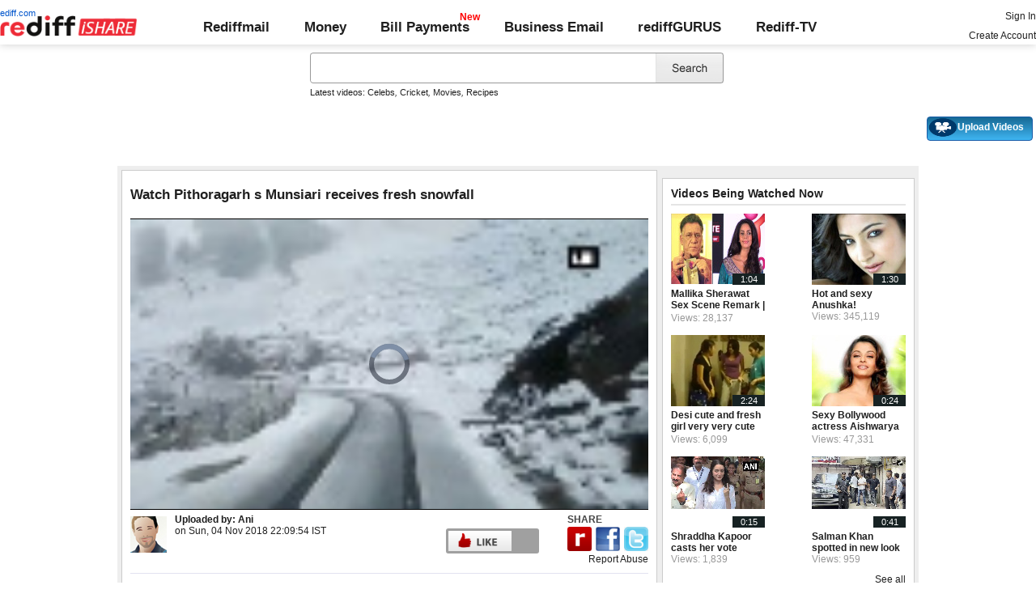

--- FILE ---
content_type: text/html; charset=UTF-8
request_url: https://ishare.rediff.com/video/others/watch-pithoragarh-s-munsiari-receives-fresh-snowfall/10996152
body_size: 15776
content:
<!DOCTYPE html>
<html>
<head>
<META http-equiv="Content-Type" content="text/html;charset=UTF-8" />
<title>Watch Pithoragarh s Munsiari receives fresh snowfall Video - Rediff Videos</title>
<meta name="description" content="Watch Watch Pithoragarh s Munsiari receives fresh snowfall video online on Rediff Videos. More videos of Watch, Pithoragarh, s, Munsiari, receives, fresh, snowfall are available. Watch and share videos and updates by Ani."/>
<link rel="stylesheet" href="//ishare.rediff.com/worldrediff/style_1_19/videopage_3.css" type="text/css" />
<link rel="stylesheet" href="//ishare.rediff.com/worldrediff/style_1_19/lightbox.css" type="text/css" />
<script language="Javascript" type="text/javascript" src="//ishare.rediff.com/worldrediff/js_1_6/filepage_common_5.min.js"></script>
<link rel="image_src" href="https://datastore.rediff.com/briefcase/53615D675B5B615F706460626D72/ku0upfa5keoe6d1h.D.0.Watch-Pithoragarh-s-Munsiari-receives-fresh-snowfall.mp4-0001.png" />
<link rel="canonical" href="//ishare.rediff.com/video/others/watch-pithoragarh-s-munsiari-receives-fresh-snowfall/10996152" />
<link href="//datastore.rediff.com/videojs/7.6.5/video-js.css" rel="stylesheet">
<script src="//datastore.rediff.com/videojs/7.6.5/video.min.js"></script>
<link rel="video_src" href="//ishare.rediff.com/images/player_embed_dm_27052011.swf?config=//ishare.rediff.com/embed_config.php?id=10996152&autostart=true&plugins=//ishare.rediff.com/images/embed_plugin_30052011.swf"/>
<meta name="video_height" content="360" />
<meta name="video_width" content="640" />
<meta name="video_type" content="application/x-shockwave-flash" />
<link rel="icon" type="image/x-icon" href="https://im.rediff.com/favicon2.ico" />

<style>
html{font-size:15px;font-family:'Roboto','Arial','sans-serif';scroll-behavior:smooth}
body{margin:0;padding:0;font-size:15px;font-family:'Roboto', 'Arial', 'sans-serif';color:#202020;background:#fff;scroll-behavior:smooth;text-align:left}
a{text-decoration:none;color:#202020;}
a:hover{text-decoration:underline}
p,h1,h4,h5{padding:0;margin:0;font-weight:normal}
.relative{position:relative;}
.homesprite{background:url('https://im.rediff.com/worldrediff/pix/homesprite2.webp') no-repeat 0 0;}
.alignC{text-align:center;}
.topfixedrow{background:#fff;width:100%;text-align:left;order-bottom:solid 1px #dbdbdb;position:sticky;top:0;z-index:2000;padding:0;box-shadow:0 0 10px rgba(0, 0, 0, 0.2);height:55px;}
.logobar{padding:0 0 5px 0;align-items:center;}
.flex{display:flex;}
.maxwrap{width:100%;max-width:1330px;margin-left:auto;margin-right:auto;}
.menuicon{width:32px;height:32px;padding:0;margin:1px 10px 0 0;vertical-align:top;background-position:-1px -82px;cursor:pointer;display:none}
.logo{width:230px;margin-top:10px}
.redlink{position:absolute;font-size:0.75rem;color:#0055cc;top:-9px;left:-4px;}
.toprightlinks a{display:inline-block;margin:5px 0;}
.toplinks{flex-grow:1;display:flex;justify-content:space-around;align-items:center;font-size:1.1rem;margin-top:10px;}
.bold{font-weight:700;}
.toplinks .linkcolor{color:#202020 !important;}
.toplinks a{display:inline-block;position:relative;}
.toplinks a.selected{padding:10px 0;color:#575757;}
.toplinks a.selected::after{content:'';position:absolute;width:100%;height:5px;background:#000;left:0;bottom:0;}
.newpay::after, .newtv::after {content:'New';font-weight:bold;color:#ff0000;font-size:0.8rem;position:absolute;top:-10px;right:-13px;}
.div_cat_icons{margin-top:10px}
.sel_lang{margin-top:0;font-size:0.7rem;border:none;}
.search-box-wrapper{padding:0;width:515px;margin:0 auto;float:none}
.search-box-outer{width:100%;}
#world_top{position:static;width:990px;text-align:center;height:auto;margin:20px 0 10px 0;}
#world_right1{overflow-x:visible;}
#ilogwatch{display:none;}
.toprightlinks{width:250px}
.myVideos{box-sizing:border-box;height:30px;line-height:15px;}
.tldlink-wrapper{width:100%;margin:10px auto;}
.srchbox{outline:none;}
#div_vdpreviewAd{width:640px;height:360px;overflow:hidden;float:right;}.playerdiv{background:none;}.div_transitionAD{position:absolute;left:0px;margin:-8px 0 0 0;z-index:6000;overflow:hidden;}
.topleaderAd{width:728px;height:90px;padding:0;text-align:center;font-size:0px;margin:0 auto;position:relative;}
.alignC{text-align:center;}
.error_message_player a{color: #FFFFFF;text-decoration:underline;}
.error_message_player{background:#000000;color:#FFFFFF;margin:0 10px;text-align:center;height:360px;}
.error_message_player p{padding-top:100px;font-style: normal;font-weight: normal;font-size: 15px;line-height: 20px;font-family: Arial, Helvetica, sans-serif;}
#playerdiv *{text-align:left;}
.world_right1_ad{text-align:center;width:310px;margin:0 auto 10px auto;font-size:1px;background:#fff;}
.header-wrapper{height:100px;}
h2{font-weight:bold;font-size:1.1rem;margin-top:5px;margin-bottom:5px;}
.vmiddle{vertical-align:middle;}
</style>

<script>
<!--
var UserFlashVersion="NA";

if(FlashDetect.installed){
	var FlashMajor = FlashDetect.major;
	var FlashMinor = FlashDetect.minor;
	var FlashRevision = FlashDetect.revision;
	UserFlashVersion = FlashDetect.major+"."+FlashDetect.minor+"."+FlashRevision;
}

// share this on mypage
var sharethis_domain = "http://share.rediff.com";
var videoType=1;
var mediatype="videopreview";
var id =  content_id = 10996152 ;
var channel_partner="ani"; 
var QAS_sitepage_pref = '';
channel_partner = channel_partner.toLowerCase();
if(channel_partner != '')QAS_sitepage_pref = channel_partner+"-";
var flvurl = 'https://vsds.rediff.com/briefcase/53615D675B5B615F706460626D72/ku0upfa5keoe6d1h.D.0.Watch-Pithoragarh-s-Munsiari-receives-fresh-snowfall.mp4.flv';
var mp4enable = '1';
var mp4url = 'https://vsds.rediff.com/briefcase/53615D675B5B615F706460626D72/ku0upfa5keoe6d1h.D.0.Watch-Pithoragarh-s-Munsiari-receives-fresh-snowfall.mp4.mp4';
var m3u8url = 'https://vsds.rediff.com/briefcase/53615D675B5B615F706460626D72/ku0upfa5keoe6d1h.D.0.Watch-Pithoragarh-s-Munsiari-receives-fresh-snowfall.mp4.m3u8';
var mp4_240 = '';
var mp4_360 = 'https://vsds.rediff.com/briefcase/53615D675B5B615F706460626D72/ku0upfa5keoe6d1h.D.0.Watch-Pithoragarh-s-Munsiari-receives-fresh-snowfall.mp4-360.mp4';
var hd_1080 = '';
var hd_720 = '';
var hd_480 = '';
var thumbnail = 'https://datastore.rediff.com/briefcase/53615D675B5B615F706460626D72/ku0upfa5keoe6d1h.D.0.Watch-Pithoragarh-s-Munsiari-receives-fresh-snowfall.mp4-0001.png';
var contenttype = 2 ;
var title = escape("Watch Pithoragarh s Munsiari receives fresh snowfall");
var host = '//'+location.hostname+'/';
var referrer = document.referrer ;
var pageFlag = (referrer.indexOf("pages.rediff.com") != -1 )?1:0 ;
var ismobile = 0;
var isorient = 0;
var invitekey = "";
var showad = 1;
var channel = "ani";
showad = 0;

function timenow(){
	t = (((new Date).getTime())*1000)+Math.round(Math.random()*1000);
        var querystring = "";
        var tmp_ref = encodeURIComponent(document.referrer);
        var tmp_url = document.location.href;
        var curr_url = tmp_url.split("?");
        if (curr_url[1]) {
		querystring = curr_url[1];
	}
	if ((tmp_ref == null) || (tmp_ref.length == 0)) {
		tmp_ref = "";
	}
	if (tmp_ref != "") {
		t += "&ref=" + tmp_ref;
	}
	if (querystring != "") {
		t += "&" + querystring;
	}
	var url11 = "https://isharemetric.rediff.com/frames/filevideo.html?title=" + title + '&id=' + content_id +'&done='+t+'&channel=' + channel +'&flash='+UserFlashVersion+'&device=pc';
	var frameURL = "<iframe src="+url11+" id=\"ilogwatch\" name=\"ilogwatch\" width=\"1\" height=\"1\" CELLSPACING=\"0\" CELLPADDING=\"0\" FRAMEBORDER=\"0\" MARGINWIDTH=\"0\" MARGINHEIGHT=\"0\" style='display:none;'><\/iframe>";
	document.write(frameURL);
}
function gc(C){var B=document.cookie;var E=C+"=";var D=B.indexOf("; "+E);if(D==-1){D=B.indexOf(E);if(D!=0){return null;}}else{D+=2;}var A=document.cookie.indexOf(";",D);if(A==-1){A=B.length;}return unescape(B.substring(D+E.length,A));}
	loc = gc('RLOC');
	if (loc !=null){
		if ((loc.indexOf("usa") != -1 || loc.indexOf("USA") != -1)){
			var locFlag = 0;  //usa
		}else{
			var  locFlag = 1;  //india
		}
	}
	else
	{
		var locFlag = 1;   //india
	}
var rv = -1; // Return value assumes failure.
var isIe9_64 = 0;
var isFlashOldReq = 0;
var isFlashNewReq = 0;
if (navigator.appName == 'Microsoft Internet Explorer') {
	var ua = navigator.userAgent;
	var re  = new RegExp("MSIE ([0-9]{1,}[\.0-9]{0,})");
	if (re.exec(ua) != null)
	 rv = parseFloat( RegExp.$1 );
}

if ((navigator.userAgent.indexOf("Trident") != -1)) {
	rv = 11;
}
if ((rv == 9)) {
	isIe9_64=1;
}
if ((rv == 8)) {
	isIe9_64=1;
}
function loadjscssfile(filename, filetype) {
    if (filetype == "js") { //if filename is a external JavaScript file
        var fileref = document.createElement('script')
        fileref.setAttribute("type", "text/javascript")
        fileref.setAttribute("src", filename)
    } else if (filetype == "css") { //if filename is an external CSS file
        var fileref = document.createElement("link")
        fileref.setAttribute("rel", "stylesheet")
        fileref.setAttribute("type", "text/css")
        fileref.setAttribute("href", filename)
    }
    if (typeof fileref != "undefined")
        document.getElementsByTagName("head")[0].appendChild(fileref)
}
if(FlashDetect.versionAtLeast(9, 0, 115)){
	isFlashOldReq = 1;
}
if(FlashDetect.versionAtLeast(11, 1, 53)){
	isFlashNewReq = 1;
}

//-->
</script>
<!-- share this on mypage -->
<script src="//ishare.rediff.com/worldrediff/js_1_6/sharethis_on_mypage_1_1.js"></script>
<!-- share this on mypage -->
</head>
<body>
<!-- Begin comScore Tag -->

<script>
var _comscore = _comscore || [];
_comscore.push({ c1: "2", c2: "6035613" });
(function() {
var s = document.createElement("script"), el = document.getElementsByTagName("script")[0]; 
s.async = true;
s.src = "https://sb.scorecardresearch.com/cs/6035613/beacon.js";
el.parentNode.insertBefore(s, el);
})();
</script>
<noscript><img src="https://sb.scorecardresearch.com/p?c1=2&amp;c2=6035613&amp;cv=3.6.0&amp;cj=1"></noscript>

<!-- End comScore Tag --><!-- share this on mypage -->
<iframe id="ieiframe" src="about:blank" scrolling="no" frameborder="0" class="ieiframe" style="position:absolute;left:0;top:0;filter:alpha(opacity=0);background-color:transparent;width:100%;height:500px;border:none;z-index:100;display:none;"></iframe> 
<div id="trans_div"></div> 
<div style="position:absolute;width:100%;text-align:center;z-index:1000;left:0;top:50;"><div id="div_shareframe"></div></div>
<!-- share this on mypage -->
<script>timenow();</script>
<div id="trans_div"></div><div class="popupcontainer"><div id="div_signup"></div><div id="div_signin"></div><div id="div_confirm"></div></div>

<script>
if (typeof(OA_zones) != 'undefined') {
	var OA_zoneids = '';
	for (var zonename in OA_zones) OA_zoneids += escape(zonename+'=' + OA_zones[zonename] + "|");
	OA_zoneids += '&amp;nz=1';
} else {
	var OA_zoneids = escape('37|39');
}

if (typeof(OA_source) == 'undefined') { OA_source = ''; }
var OA_p=location.protocol=='https:'?'https://newads.rediff.com/rediffadserver/www/delivery/spc.php':'http://newads.rediff.com/rediffadserver/www/delivery/spc.php';
var OA_r=Math.floor(Math.random()*99999999);
OA_output = new Array();

var OA_spc="<"+"script type='text/javascript' ";
OA_spc+="src='"+OA_p+"?zones="+OA_zoneids;
OA_spc+="&amp;source="+escape(OA_source)+"&amp;r="+OA_r;
OA_spc+="&amp;amp%3Btarget=_blank";
OA_spc+=(document.charset ? '&amp;charset='+document.charset : (document.characterSet ? '&amp;charset='+document.characterSet : ''));

if (window.location) OA_spc+="&amp;loc="+escape(window.location);
if (document.referrer) OA_spc+="&amp;referer="+escape(document.referrer);
OA_spc+="'><"+"/script>";
document.write(OA_spc);

function OA_show(name) {
	if (typeof(OA_output[name]) == 'undefined') {
		return;
	} else {
		document.write(OA_output[name]);
	}
}

function OA_showpop(name) {
	zones = window.OA_zones ? window.OA_zones : false;
	var zoneid = name;
	if (typeof(window.OA_zones) != 'undefined') {
		if (typeof(zones[name]) == 'undefined') {
			return;
		}
		zoneid = zones[name];
	}

	OA_p=location.protocol=='https:'?'https://newads.rediff.com/rediffadserver/www/delivery/apu.php':'http://newads.rediff.com/rediffadserver/www/delivery/apu.php';

	var OA_pop="<"+"script type='text/javascript' ";
	OA_pop+="src='"+OA_p+"?zoneid="+zoneid;
	OA_pop+="&amp;source="+escape(OA_source)+"&amp;r="+OA_r;
	OA_spc+="&amp;amp%3Btarget=_blank";
	if (window.location) OA_pop+="&amp;loc="+escape(window.location);
	if (document.referrer) OA_pop+="&amp;referer="+escape(document.referrer);
	OA_pop+="'><"+"/script>";

	document.write(OA_pop);
}
var OA_fo = '';
OA_fo += "<"+"script type=\'text/javascript\' src=\'//newads.rediff.com/rediffadserver/www/delivery/fl.js\'><"+"/script>\n";
document.write(OA_fo);
</script>
<!-- header starts --> 
<div class="topfixedrow">
    <div class="logobar flex maxwrap">
        <div id="menuicon" class="homesprite menuicon"></div>
        <div class="logo relative">
            <a href="https://www.rediff.com"><span class="redlink">rediff.com</span></a><a href="//ishare.rediff.com"><img src="http://ishare.rediff.com/worldrediff/pix/rediffisharelogo.png" alt="ishare logo" width=170 height=26 ></a>
        </div>
        <div class="toplinks">
            <a href="https://mail.rediff.com/cgi-bin/login.cgi" class="linkcolor bold">Rediffmail</a>
            <a href="https://money.rediff.com" class="linkcolor bold">Money</a>
            <a href="https://pay.rediff.com/webapp?utm_source=redifftv_top_icon&amp;utm_medium=pc&amp;utm_campaign=rediffpay&amp;utm_content=rediffpay_redifftv_top_icon_pc" class="linkcolor bold relative newpay" data-secid="nav_billpay" data-pos="1">Bill Payments</a>
            <a href="https://businessemail.rediff.com/?sc_cid=inhome" class="linkcolor bold">Business Email</a>
            <a href="https://gurus.rediff.com/" class="linkcolor bold" onclick="trackGuruURL('https://track.rediff.com/click?url=___https://gurus.rediff.com?utm_source=rediff_home_icon&amp;utm_medium=pc&amp;utm_campaign=rediffgurus&amp;utm_content=rediffgurus_rediff_home_icon_pc___&amp;position=nav1&amp;label=rediffgurus&amp;property=hp_in_pc');return false;">rediffGURUS</a>
			<a href="https://tv.rediff.com/" class="linkcolor bold relative">Rediff-TV</a>
        </div>
        <div class="toprightlinks">
            <p id="username" class="username"></p>
            <p id="signin_info"> <a href="https://mail.rediff.com/cgi-bin/login.cgi" title="Already a user? Sign in" >Sign in</a><br><a href="https://register.rediff.com/register/register.php?FormName=user_details" title="Create Rediffmail Account">Create Account</a></p>
        </div>
    </div>
</div>
<!-- header ends -->

<div class="search-box-wrapper">
	<div class="search-box-outer" style="margin-top:10px;">
		<form name="srchform" onsubmit="return submitIshareSearch()">
			<input id="srchword" type="text" name="" class="srchbox" value="" tabindex="0" autocomplete="off" onclick='chkfirstTime()'/>
			<input type="submit" name="" class="newsrchbtn" title="Search" value=" " />
			<input type="hidden" name="src" id="snsSRC" value="web" />
		</form>
		<div class="sug" id="sug"></div>
		<div class="sm1 hide" id="srchque_10" style="display: block; padding-top:5px">Latest videos:
						<a href="//ishare.rediff.com/video/celebs?q=69870&pos=cues" class="srchtagslink">Celebs</a><i>,</i>				<a href="//ishare.rediff.com/video/cricket?q=69870&pos=cues" class="srchtagslink">Cricket</a><i>,</i>				<a href="//ishare.rediff.com/video/movies?q=69870&pos=cues" class="srchtagslink">Movies</a><i>,</i>				<a href="//ishare.rediff.com/video/recipes?q=69870&pos=cues" class="srchtagslink">Recipes</a>				</div>
	</div>
	<span class="clear"></span>
</div>
<span class="clear"></span>
<script type="text/javascript" src="//ishare.rediff.com/worldrediff/js_1_6/snshelper_2.min.js" ></script><div id="new_wd_top">
		<center><div id="world_top"><script><!--// <![CDATA[
	OA_show(39);
	// ]]> --></script><noscript><a target='_blank' href='//newads.rediff.com/rediffadserver/www/delivery/ck.php?n=de3ee9e'><img border='0' alt='advt' src='//newads.rediff.com/rediffadserver/www/delivery/avw.php?zoneid=39&amp;n=de3ee9e' /></a></noscript>
	</div></center>
	</div>
<i class="clear"></i>
<div class="tldlink-wrapper maxwrap">
	<div class="floatR">
		<div class="myVideos" id="myVideos" title="My Videos"><a href="http://mypage.rediff.com/profile/myprofile#!videos" style="color:#ffffff !important;">My Videos</a></div>
		<div class="myVideos" title="Upload Videos"><a href="https://is.rediff.com/videoalbum/upload" style="color:#ffffff !important;position:relative;"><img src="//ishare.rediff.com/worldrediff/pix/88.png" width="35" height="23" alt="" style="position: absolute;top:-4px;left:-9px;" /> &nbsp; &nbsp; &nbsp; &nbsp; &nbsp;<b>Upload Videos</b></a></div>
	</div>
	<i class="clear"></i>
</div>
<i class="clear"></i>
<script>

	function submitIshareSearch()
	{
		var srchword = trim(document.getElementById('srchword').value) ;
		if(srchword=="")
		{
			document.getElementById('srchword').focus();
			alert("Please enter search keyword");
			return false;
		}
		var query1		= "//is.rediff.com/tags/" + srchword;
		document.srchform.action= query1  ;
		document.srchform.submit();
		return false;
	}

</script>

<script>
var endyear 	= "2026";
var cdn_domain = "//ishare.rediff.com";
var org_domain = "//is.rediff.com";
var imgpath	= "//ishare.rediff.com/worldrediff/pix";
var worlddomain_org = "http://mypage.rediff.com";
var org_domain_ssl = "https://is.rediff.com";

if(!OAS_sitepage)var OAS_sitepage = "" ;
if(!OAS_listpos)var OAS_listpos = "" ;


var ck=document.cookie;
function prevent_xss_js(e,t){if(t=="Rlo"){e=unescape(e).replace(/\+/g," ");e=e.replace(/[^\w\d\s\-\_]/ig,"");e=e.replace("@rediffmail.com","")}else if(t=="Rl"){e=e.replace(/[^\w\d\s\-\_@\.]/ig,"")}else if(t=="uid"){e=e.replace(/[^\w\d\s\-\_]/g,"")}return e}
function getcookie(t){var n=t+"=";var r=n.length;var i=ck.length;var s=0;while(s<i){j=s+r;if(ck.substring(s,j)==n){e=ck.indexOf(";",j);if(e==-1)e=ck.length;return prevent_xss_js(unescape(ck.substring(j,e)),t)}s=ck.indexOf(" ",s)+1;if(s==0)break}return""}
var Rlo="";
var Rl=getcookie("Rl");
Rlo=getcookie("Rlo");
Rlo = unescape(Rlo).replace(/\+/g," ");

if (Rlo != "")
{
	document.getElementById('username').innerHTML="Hi <a href=\""+worlddomain_org+"/profile/myprofile\">"+Rlo+"</a>";
	document.getElementById('signin_info').innerHTML = "<a href='"+org_domain+"/signout' title='Sign out'>Sign Out</a>";
}
else
{
	if(document.getElementById('signin_info'))
	{
		document.getElementById('signin_info').innerHTML = "<a href='"+org_domain_ssl+"/login/dologin' title='Already a user? Sign in'>Sign In</a><br><a href='https://register.rediff.com/register/register.php?FormName=user_details' title='New user? Sign up'>Create Account</a>";
	}
}
if (Rl == ''){
	if(document.getElementById('myVideos')){document.getElementById('myVideos').style.display = "none";}
}

</script>


<script>
	var querystring	= "";
	var path	= "";
	var Rkey_data	= "";
	var Rkey	= Math.floor(Math.random() * 1000000);
	querystring	= window.location.search;
	path		= window.location.pathname;


	if (querystring == "")
		Rkey_data = "?rkey="+Rkey;
	else
		Rkey_data = "&rkey="+Rkey;
	
	//document.write("<scri"+"pt src='http://metric.us.rediff.com"+path+querystring+Rkey_data+"' ></scri"+"pt>");
	if(typeof(id) != "undefined" && typeof(contenttype) != "undefined" ){
		if( id > 0 && contenttype > 0 && contenttype < 4){
			uid = getcookie("uid");
			document.write("<img id='metric_img' src='' />");
			var metricimgvar = "https://metricsishare.rediff.com/viewsubmit.php?id=" + id + "&userid="+ uid + "&contenttype="+contenttype;			
			if(typeof(videoType)!="undefined" && videoType==0)
				metricimgvar+= "&type=private";
			//alert(metricimgvar);
			document.getElementById("metric_img").src = metricimgvar;	
			
		}
	}

function metriccall_img(sldcounter)
{
	var querystring	= "";
	var path	= "";
	var Rkey_data	= "";
	var Rkey	= Math.floor(Math.random() * 1000000);
	querystring	= window.location.search;
	path		= window.location.pathname;


	if (querystring == "")
		Rkey_data = "?rkey="+Rkey;
	else
		Rkey_data = "&rkey="+Rkey;

	document.getElementById("metric_img").src = 'https://metric.us.rediff.com'+path+"/"+sldcounter+querystring+Rkey_data;
}
</script>

<!-- wrapper starts -->
<div id="wrapper">
	<!-- main container starts -->
	<div id="maincontainer" class="maincontainer">
		<!-- leftcontainer starts -->
		<div id="leftcontainer">
												<span class="ht5"></span>
					<!-- schema div starts-->
					<div itemscope itemtype="http://schema.org/VideoObject">
						<meta itemprop="name" content="Watch Pithoragarh s Munsiari receives fresh snowfall">
						<meta itemprop="description" content="Watch Watch Pithoragarh s Munsiari receives fresh snowfall video online on Rediff Videos. More videos of Watch, Pithoragarh, s, Munsiari, receives, fresh, snowfall are available. Watch and share videos and updates by Ani.">
						<meta itemprop="thumbnailUrl" content="https://datastore.rediff.com/briefcase/53615D675B5B615F706460626D72/ku0upfa5keoe6d1h.D.0.Watch-Pithoragarh-s-Munsiari-receives-fresh-snowfall.mp4-0001.png" />
						<meta itemprop="playerType" content="Flash" />
						<meta itemprop="width" content="640" />
						<meta itemprop="height" content="360" />
						<meta itemprop="duration" content="1:11" />
						<meta itemprop="uploadDate" content="Sun, 04 Nov 2018 22:09:54 +0530" />
						<meta itemprop="embedURL" content="//ishare.rediff.com/video/embed/10996152" />
						<div><h2>Watch Pithoragarh s Munsiari receives fresh snowfall</h2></div><span class="ht10"></span>
						<div id="playerdiv" style="position:relative;background:#ffffff;height:360px;width:100%;">
							<div id="div_ad_Frame1" style="position:absolute;width:100%;z-index:1;height:360px;"></div>
							<div style="position:absolute;width:100%;z-index:100;">
																	<div id="div_vd_flashplayer" style="height:360px;padding-top:30px;text-align:center">
									</div>
									<div id="div_fallback_error" class="hide"><div class="error_message_player"><p>This site requires Adobe Flash Player on your browser.<br /> Please install Adobe Flash Player from <a href="http://get.adobe.com/flashplayer/" target="_plugin">here</a>.<p></div></div>
									<script>
										
										var page_url1 = document.location;
										str1 = new String(page_url1);
										if(true){
											var videodata = '<video id="content_video" class="video-js vjs-default-skin" controls autoplay preload="auto" width="640" height="'+360+'"  poster="'+thumbnail+'">';
											if(rv!="-1"){
												m3u8url="";
											}
											//m3u8url="";
											if( m3u8url != "" ) {
												//if (location.protocol == 'https:'){
													m3u8url=m3u8url.replace("http://vs.ds","//vsds");
												//}
												videodata += '<source src="'+m3u8url+'" type="application/x-mpegURL" />';
											}
											if( mp4_360 != "" && m3u8url =="") {
												if (location.protocol == 'https:'){
													mp4_360=mp4_360.replace("http://vs.ds","https://vsds");
												}
												videodata += '<source src="'+mp4_360+'" type="video/mp4" />';
											}
															if( flvurl !="" && mp4url !="" && mp4_360 == "" && m3u8url =="") {
												if (location.protocol == 'https:'){
													flvurl=flvurl.replace("http://vs.ds","https://vsds");
															mp4url=mp4url.replace("http://vs.ds","https://vsds");
													}
													videodata += '<source src="'+mp4url+'" type="video/mp4" />';
													videodata += '<source src="'+flvurl+'" type="video/mp4" />';
											}
											videodata += '</video>';
											document.getElementById("div_vd_flashplayer").style.height="360";
											document.getElementById("div_vd_flashplayer").innerHTML = videodata;
											document.getElementById("div_vd_flashplayer").style.paddingTop="5px";
										}
											
									</script>	
															</div>
						</div>
					</div><!-- schema div ends-->
					<table width="100%" cellspacing="0" cellpadding="0" border="0">
						<tr><td height="10"></td></tr>
						<tr valign="top">
						<td width="55" ><a href="http://mypage.rediff.com/Ani/3585174"><img src="https://socialimg.rediff.com/image.php?uid=3585174&type=thumb" vspace="3" width="45" height="45" alt="Ani" /></a></td>
						<td>
							<div>
								<div class="floatL">
									<div>
										<span class="bold">Uploaded by: </span>
										<span><a href="http://mypage.rediff.com/Ani/3585174" title="Ani" class="bold" >Ani</a></span>
									</div>
									<div> on <span>Sun, 04 Nov 2018 22:09:54 IST </span></div>
									<div class="f14 bold"><span id="viewscount"></span></div>
								</div>
																	<div class="floatR">
										<div class="floatL like-btn-container">
											<div class="floatL like-btns-container"><img title="I like this file" onclick="submitvote(1);" src='//ishare.rediff.com/worldrediff/pix/btn_like.png' height="25" alt="like" /></div>
											<div id="thumbs_up" class="floatL margLeft5"></div>
											<span class="hide" id="votediv"></span>
											<span class="hide" id="thumbs_down">0</span>
											<div class="clear"></div>
										</div>
									</div>
																<div class="clear"></div>
							</div>
						</td>
						<td width="5">&nbsp;</td>
						<td width="130">
													<div class="share-wrapper floatR">
								<div class="bold share-text">SHARE</div>
								<div class="share-btn-wrapper">
									<div class="floatL">
										<a href="javascript:showShareIframe('Watch Pithoragarh s Munsiari receives fresh snowfall','%2F%2Fishare.rediff.com%2Fvideo%2Fothers%2Fwatch-pithoragarh-s-munsiari-receives-fresh-snowfall%2F10996152','ishare','videos')"><img src='//ishare.rediff.com/worldrediff/pix/btn_share_rediff.png' border='0' height="30" onclick="document.body.scrollTop=document.documentElement.scrollTop=0;" alt="share" /></a>
									</div>
									<div class="floatL margLeft5">
										<a href="javascript:void(0)" onclick="fbs_click('Watch Pithoragarh s Munsiari receives fresh snowfall','%2F%2Fishare.rediff.com%2Fvideo%2Fothers%2Fwatch-pithoragarh-s-munsiari-receives-fresh-snowfall%2F10996152','ishare');"><img src='//ishare.rediff.com/worldrediff/pix/btn_share_fb.png' border='0' height="30" alt="fbshare" /></a>
									</div>
									<div class="floatL margLeft5">
										<a href="javascript:void(0)" onclick="twitt_click('Watch Pithoragarh s Munsiari receives fresh snowfall','%2F%2Fishare.rediff.com%2Fvideo%2Fothers%2Fwatch-pithoragarh-s-munsiari-receives-fresh-snowfall%2F10996152','ishare');"><img src='//ishare.rediff.com/worldrediff/pix/btn_share_twitter.png' border='0' height="30" alt="twittershare"/></a>
									</div>
								</div>
							</div>
							<div class="report-wrapper floatR"><a href="javascript:LightBoxManager.showLightBox('div_reportthisvideo','Report%20this%20video');callRegImage();" title="Report this file" class="f12" >Report Abuse</a></div>
												</td>
						</tr>
						<tr><td height="10"></td></tr>
					</table>
					<div class="video-desc-wrapper">
						<div id="video-short-tags" class="grey1 sm1">
							<p><b>Tags :</b> <a href="//ishare.rediff.com/tags/Watch">Watch</a>,							<a href="//ishare.rediff.com/tags/Pithoragarh">Pithoragarh</a>,							<a href="//ishare.rediff.com/tags/s">s</a>,							<a href="//ishare.rediff.com/tags/Munsiari">Munsiari</a>,							<a href="//ishare.rediff.com/tags/receives">receives</a>,							<a href="//ishare.rediff.com/tags/fresh">fresh</a>,							<a href="//ishare.rediff.com/tags/snowfall">snowfall</a>							...</p>
						</div>
						<div id="video-tags" class="hide grey1 sm1">
							<p><b>Tags :</b> <a href="//ishare.rediff.com/tags/Watch">Watch</a>,<a href="//ishare.rediff.com/tags/Pithoragarh">Pithoragarh</a>,<a href="//ishare.rediff.com/tags/s">s</a>,<a href="//ishare.rediff.com/tags/Munsiari">Munsiari</a>,<a href="//ishare.rediff.com/tags/receives">receives</a>,<a href="//ishare.rediff.com/tags/fresh">fresh</a>,<a href="//ishare.rediff.com/tags/snowfall">snowfall</a></p>
						</div>
						<div id="video-short-description">
							<p>Watch Pithoragarh s Munsiari receives fresh snowfall&nbsp;<a href="javascript:;;" onclick="showhideinfo(this)" title="more">Show more</a></p>
						</div>
						<div id="video-description" class="hide"><p>Watch Pithoragarh s Munsiari receives fresh snowfall &nbsp;<a href="javascript:;;" onclick="showhideinfo(this)" title="less">Show less</a></p></div>
						<span class="clear"></span><span class="ht5"></span>
													<a id="embed-link" href="javascript:;;" onclick="hideDiv('embed-link');showDiv('embed-wrapper');">Click here for Embed Code</a>
							<div id="embed-wrapper" class="hide"><span class="bold">&nbsp;&nbsp;Embed:</span> <input type="text"  onclick="select()" class="embedsrc" readonly="readonly" value='<iframe src="//ishare.rediff.com/video/embed/10996152" height="315" width="100%" max-width="640" frameborder="0" scrolling="auto" allowfullscreen></iframe>' /><a href="javascript:;;" onclick="showDiv('embed-link');hideDiv('embed-wrapper');">Hide</a></div>
											</div>
					<span class="clear"></span><span class="ht15"></span>
											<div class="recommeded-wrapper">
							<h3><a href="/videos/most-popular">Most Popular</a></h3>
							<span class="hrline"></span>
							<div class="fcontent">
																<div id = "popular-item-1" class="fitem floatL">
									<div class="fthumbnail">
										<a title="Who does Esha Gupta want to spend Valentine's day with?" href="//ishare.rediff.com/video/entertainment/who-does-esha-gupta-want-to-spend-valentine-s-day-with-/10061724?pos=mostpopular" >
											<img title="Who does Esha Gupta want to spend Valentine's day with?" src="https://datastore.rediff.com/briefcase/575A62565369515556542526365E655A63672A606D6C/s020uxh60au9mbjp.D.37000.Want-To-Celebrate-Valentines-Day-With-Akshay-Kumar---Esha-Gupta.mp4-0001.png" alt="Who does Esha Gupta want to spend Valentine's day with?" />
											<div class="dt-wrapper">
												<span class="duration-bottom"> 0:37 </span>
											</div>
										</a>
									</div>
									<div class="bold ftitle">
										<a title="Who does Esha Gupta want to spend Valentine's day with?" href="//ishare.rediff.com/video/entertainment/who-does-esha-gupta-want-to-spend-valentine-s-day-with-/10061724?pos=mostpopular">Who does Esha Gupta want to spend Valentin...</a>
									</div>
									<div><span class="grey">Views: 7,898</span></div>
								</div>
																								<div id = "popular-item-2" class="fitem floatL">
									<div class="fthumbnail">
										<a title="Kim Kardashian CUTE North West Instagram post" href="//ishare.rediff.com/video/entertainment/kim-kardashian-cute-north-west-instagram-post/10061641?pos=mostpopular" >
											<img title="Kim Kardashian CUTE North West Instagram post" src="https://datastore.rediff.com/briefcase/5C6462637170696A606B6D76/w1909vpqao8hqfec.D.54000.11_Kim-Kardashian-CUTE-North-West-Instagram-post---Olivia_AG-Showbizz.mp4-0001.png" alt="Kim Kardashian CUTE North West Instagram post" />
											<div class="dt-wrapper">
												<span class="duration-bottom"> 0:54 </span>
											</div>
										</a>
									</div>
									<div class="bold ftitle">
										<a title="Kim Kardashian CUTE North West Instagram post" href="//ishare.rediff.com/video/entertainment/kim-kardashian-cute-north-west-instagram-post/10061641?pos=mostpopular">Kim Kardashian CUTE North West Instagram post</a>
									</div>
									<div><span class="grey">Views: 5,940</span></div>
								</div>
																								<div id = "popular-item-3" class="fitem floatL">
									<div class="fthumbnail">
										<a title="Aww! BAD body language, Alia baby is flying to NY to get it right" href="//ishare.rediff.com/video/entertainment/aww-bad-body-language-alia-baby-is-flying-to-ny-to-get-it-right/10069544?pos=mostpopular" >
											<img title="Aww! BAD body language, Alia baby is flying to NY to get it right" src="https://datastore.rediff.com/briefcase/505E5C5D6B6A63645A656770706460626D72/dpsssaiibawz71m1.D.42000.5--Alia-Bhatt-to-Learn-Body-Language-Saloni-_OI-Showbizz.mp4-0001.png" alt="Aww! BAD body language, Alia baby is flying to NY to get it right" />
											<div class="dt-wrapper">
												<span class="duration-bottom"> 0:42 </span>
											</div>
										</a>
									</div>
									<div class="bold ftitle">
										<a title="Aww! BAD body language, Alia baby is flying to NY to get it right" href="//ishare.rediff.com/video/entertainment/aww-bad-body-language-alia-baby-is-flying-to-ny-to-get-it-right/10069544?pos=mostpopular">Aww! BAD body language, Alia baby is flyin...</a>
									</div>
									<div><span class="grey">Views: 7,155</span></div>
								</div>
																								<div id = "popular-item-4" class="fitem floatL">
									<div class="fthumbnail">
										<a title="Kapil Sharma and ROMANCE! Just watch his reactions" href="//ishare.rediff.com/video/entertainment/kapil-sharma-and-romance-just-watch-his-reactions/10068144?pos=mostpopular" >
											<img title="Kapil Sharma and ROMANCE! Just watch his reactions" src="https://datastore.rediff.com/briefcase/505E5C5D6B6A63645A656770706460626D72/r7eqghwutr1z1uq1.D.66000.20-Kapil-Sharma-Fails-To-Do-Romance---Watch-Now---alapi_KK-Showbizz.mp4-0001.png" alt="Kapil Sharma and ROMANCE! Just watch his reactions" />
											<div class="dt-wrapper">
												<span class="duration-bottom"> 1:06 </span>
											</div>
										</a>
									</div>
									<div class="bold ftitle">
										<a title="Kapil Sharma and ROMANCE! Just watch his reactions" href="//ishare.rediff.com/video/entertainment/kapil-sharma-and-romance-just-watch-his-reactions/10068144?pos=mostpopular">Kapil Sharma and ROMANCE! Just watch his r...</a>
									</div>
									<div><span class="grey">Views: 59,521</span></div>
								</div>
								<span class="clear"></span>																<div id = "popular-item-5" class="fitem floatL">
									<div class="fthumbnail">
										<a title="Roy Movie REVIEW by Bharathi Pradhan: Too laidback to enjoy" href="//ishare.rediff.com/video/entertainment/roy-movie-review-by-bharathi-pradhan-too-laidback-to-enjoy/10074268?pos=mostpopular" >
											<img title="Roy Movie REVIEW by Bharathi Pradhan: Too laidback to enjoy" src="https://datastore.rediff.com/briefcase/645E626D616B7275/l7gmjy22ej69k035.D.129000.Roy-Movie-REVIEW-By-Bharathi-Pradhan.mp4-0001.png" alt="Roy Movie REVIEW by Bharathi Pradhan: Too laidback to enjoy" />
											<div class="dt-wrapper">
												<span class="duration-bottom"> 2:09 </span>
											</div>
										</a>
									</div>
									<div class="bold ftitle">
										<a title="Roy Movie REVIEW by Bharathi Pradhan: Too laidback to enjoy" href="//ishare.rediff.com/video/entertainment/roy-movie-review-by-bharathi-pradhan-too-laidback-to-enjoy/10074268?pos=mostpopular">Roy Movie REVIEW by Bharathi Pradhan: Too ...</a>
									</div>
									<div><span class="grey">Views: 13,693</span></div>
								</div>
																								<div id = "popular-item-6" class="fitem floatL">
									<div class="fthumbnail">
										<a title="Silly Point: How will the WC 2015 be without Sachin Tendulkar" href="//ishare.rediff.com/video/cricket/silly-point-how-will-the-wc-2015-be-without-sachin-tendulkar/10074253?pos=mostpopular" >
											<img title="Silly Point: How will the WC 2015 be without Sachin Tendulkar" src="https://datastore.rediff.com/briefcase/56565C686468605965636E645E7064/onk7oepvhjj89rju.D.144000.episode1-verson2.mp4-0001.png" alt="Silly Point: How will the WC 2015 be without Sachin Tendulkar" />
											<div class="dt-wrapper">
												<span class="duration-bottom"> 2:24 </span>
											</div>
										</a>
									</div>
									<div class="bold ftitle">
										<a title="Silly Point: How will the WC 2015 be without Sachin Tendulkar" href="//ishare.rediff.com/video/cricket/silly-point-how-will-the-wc-2015-be-without-sachin-tendulkar/10074253?pos=mostpopular">Silly Point: How will the WC 2015 be witho...</a>
									</div>
									<div><span class="grey">Views: 6,478</span></div>
								</div>
																								<div id = "popular-item-7" class="fitem floatL">
									<div class="fthumbnail">
										<a title="Tapsee Pannu Visit the Rediff office" href="//ishare.rediff.com/video/others/tapsee-pannu-visit-the-rediff-office/10060370?pos=mostpopular" >
											<img title="Tapsee Pannu Visit the Rediff office" src="https://datastore.rediff.com/briefcase/56565C686468605965636E645E7064/32i8teswgmdimmuy.D.258000.Taapsee-Pannu-visits-the-Rediff-office.mp4-0001.png" alt="Tapsee Pannu Visit the Rediff office" />
											<div class="dt-wrapper">
												<span class="duration-bottom"> 4:18 </span>
											</div>
										</a>
									</div>
									<div class="bold ftitle">
										<a title="Tapsee Pannu Visit the Rediff office" href="//ishare.rediff.com/video/others/tapsee-pannu-visit-the-rediff-office/10060370?pos=mostpopular">Tapsee Pannu Visit the Rediff office</a>
									</div>
									<div><span class="grey">Views: 30,327</span></div>
								</div>
																								<div id = "popular-item-8" class="fitem floatL">
									<div class="fthumbnail">
										<a title="When Salman Khan got NAUGHTY with Deepika" href="//ishare.rediff.com/video/entertainment/when-salman-khan-got-naughty-with-deepika/10055605?pos=mostpopular" >
											<img title="When Salman Khan got NAUGHTY with Deepika" src="https://datastore.rediff.com/briefcase/645E626D616B7275/clkwxmcvczy8v1if.D.48000.salman-becomes-naughty-with-deepika-padukone-gen.mp4-0001.png" alt="When Salman Khan got NAUGHTY with Deepika" />
											<div class="dt-wrapper">
												<span class="duration-bottom"> 0:48 </span>
											</div>
										</a>
									</div>
									<div class="bold ftitle">
										<a title="When Salman Khan got NAUGHTY with Deepika" href="//ishare.rediff.com/video/entertainment/when-salman-khan-got-naughty-with-deepika/10055605?pos=mostpopular">When Salman Khan got NAUGHTY with Deepika</a>
									</div>
									<div><span class="grey">Views: 7,560</span></div>
								</div>
								<span class="clear"></span>																<span class="clear"></span>
								<div id="show-more-popular" class="see-more alignR"><a href="/videos/most-popular" title="See all">See all</a></div>
							</div>
						</div>
						<span class="clear"></span><span class="ht10"></span>
																														</div><!-- leftcontainer ends -->
		<!-- rightcontainer stars -->
		<div style="float:right;width:310px;">
			<div id="world_right1" class="world_right1_ad">
				
				
				<script><!--// <![CDATA[
				OA_show(37);
				// ]]> --></script><noscript><a target='_blank' href='//newads.rediff.com/rediffadserver/www/delivery/ck.php?n=5499245'><img border='0' alt='advt' src='//newads.rediff.com/rediffadserver/www/delivery/avw.php?zoneid=37&amp;n=5499245' /></a></noscript>
				
						</div>
			<div id="rightcontainer">
													<div class="rtbox">
						<h3><a href="/videos/videos-being-watched-now">Videos Being Watched Now</a></h3>
						<span class="hrline"></span>
						<div class="fcontent">
														<div id = "popular-item-1" class="fitem floatL">
								<div class="fthumbnail">
									<a title="Mallika Sherawat Sex Scene Remark | Om Puri Angry | Dity Politics" href="//ishare.rediff.com/video/entertainment/mallika-sherawat-sex-scene-remark-om-puri-angry-dity-politics/10052036?pos=viewedrtnow" >
										<img alt="Mallika Sherawat Sex Scene Remark | Om Puri Angry | Dity Politics" src="https://datastore.rediff.com/briefcase/505E5C5D6B6A63645A656770706460626D72/3iztdndvka9glvnm.D.64000.25-Mallika-Sherawat-Sex-Scene-Remark-Om-Puri-Angry-Dity-Politics---prerna_AG-Showbizz.mp4-0001.png" />
										<div class="dt-wrapper">
											<span class="duration-bottom"> 1:04 </span>
										</div>
									</a>
								</div>
								<div class="bold ftitle">
									<a title="Mallika Sherawat Sex Scene Remark | Om Puri Angry | Dity Politics" href="//ishare.rediff.com/video/entertainment/mallika-sherawat-sex-scene-remark-om-puri-angry-dity-politics/10052036?pos=viewedrtnow">Mallika Sherawat Sex Scene Remark | Om Pur...</a>
								</div>
								<div><span class="grey">Views: 28,137</span></div>
							</div>
																					<div id = "popular-item-2" class="fitem floatR">
								<div class="fthumbnail">
									<a title="Hot and sexy Anushka!" href="//ishare.rediff.com/video/others/hot-and-sexy-anushka-/2878070?pos=viewedrtnow" >
										<img alt="Hot and sexy Anushka!" src="https://datastore.rediff.com/briefcase/5A69656A5826645B5D61627260/xej674fgwpndxse3.D.90010.ANUSHKA_SHARMA_PHOTO_SHOOT.flv-0001.png" />
										<div class="dt-wrapper">
											<span class="duration-bottom"> 1:30 </span>
										</div>
									</a>
								</div>
								<div class="bold ftitle">
									<a title="Hot and sexy Anushka!" href="//ishare.rediff.com/video/others/hot-and-sexy-anushka-/2878070?pos=viewedrtnow">Hot and sexy Anushka!</a>
								</div>
								<div><span class="grey">Views: 345,119</span></div>
							</div>
							<span class="clear"></span>														<div id = "popular-item-3" class="fitem floatL">
								<div class="fthumbnail">
									<a title="Desi cute and fresh girl  very very cute and hot pakistani girls dancing video" href="//ishare.rediff.com/video/entertainment/desi-cute-and-fresh-girl-very-very-cute-and-hot-pakistani-girls-dancing-video/7024903?pos=viewedrtnow" >
										<img alt="Desi cute and fresh girl  very very cute and hot pakistani girls dancing video" src="https://datastore.rediff.com/briefcase/5C626470712C60/2u687m1nb81rsk4f.D.144000.DESI-CUTE-AND-FRESH-GIRL--VERY-VERY-CUTE-AND-HOT-PAKISTANI-GIRLS-DANCING-VIDEO.flv-0001.png" />
										<div class="dt-wrapper">
											<span class="duration-bottom"> 2:24 </span>
										</div>
									</a>
								</div>
								<div class="bold ftitle">
									<a title="Desi cute and fresh girl  very very cute and hot pakistani girls dancing video" href="//ishare.rediff.com/video/entertainment/desi-cute-and-fresh-girl-very-very-cute-and-hot-pakistani-girls-dancing-video/7024903?pos=viewedrtnow">Desi cute and fresh girl  very very cute a...</a>
								</div>
								<div><span class="grey">Views: 6,099</span></div>
							</div>
																					<div id = "popular-item-4" class="fitem floatR">
								<div class="fthumbnail">
									<a title="Sexy Bollywood actress Aishwarya Rai" href="//ishare.rediff.com/video/others/sexy-bollywood-actress-aishwarya-rai/1307529?pos=viewedrtnow" >
										<img alt="Sexy Bollywood actress Aishwarya Rai" src="https://datastore.rediff.com/briefcase/645D586D6B6B6F7272/6m1vbwi3z2xydnck.D.24920.Sexy_Bollywood_actress_Aishwarya_Rai.avi-0001.png" />
										<div class="dt-wrapper">
											<span class="duration-bottom"> 0:24 </span>
										</div>
									</a>
								</div>
								<div class="bold ftitle">
									<a title="Sexy Bollywood actress Aishwarya Rai" href="//ishare.rediff.com/video/others/sexy-bollywood-actress-aishwarya-rai/1307529?pos=viewedrtnow">Sexy Bollywood actress Aishwarya Rai</a>
								</div>
								<div><span class="grey">Views: 47,331</span></div>
							</div>
							<span class="clear"></span>														<div id = "popular-item-5" class="fitem floatL">
								<div class="fthumbnail">
									<a title="Shraddha Kapoor casts her vote" href="//ishare.rediff.com/video/others/shraddha-kapoor-casts-her-vote/11372171?pos=viewedrtnow" >
										<img alt="Shraddha Kapoor casts her vote" src="https://datastore.rediff.com/briefcase/53615D675B5B615F706460626D72/oohvmkonf527l93c.D.15000.JULY-15.mp4-0001.png" />
										<div class="dt-wrapper">
											<span class="duration-bottom"> 0:15 </span>
										</div>
									</a>
								</div>
								<div class="bold ftitle">
									<a title="Shraddha Kapoor casts her vote" href="//ishare.rediff.com/video/others/shraddha-kapoor-casts-her-vote/11372171?pos=viewedrtnow">Shraddha Kapoor casts her vote</a>
								</div>
								<div><span class="grey">Views: 1,839</span></div>
							</div>
																					<div id = "popular-item-6" class="fitem floatR">
								<div class="fthumbnail">
									<a title="Salman Khan spotted in new look" href="//ishare.rediff.com/video/others/salman-khan-spotted-in-new-look/11372142?pos=viewedrtnow" >
										<img alt="Salman Khan spotted in new look" src="https://datastore.rediff.com/briefcase/53615D675B5B615F706460626D72/59enuidfmqewezhn.D.41000.Salman-Khan-spotted-in-new-look.mp4-0001.png" />
										<div class="dt-wrapper">
											<span class="duration-bottom"> 0:41 </span>
										</div>
									</a>
								</div>
								<div class="bold ftitle">
									<a title="Salman Khan spotted in new look" href="//ishare.rediff.com/video/others/salman-khan-spotted-in-new-look/11372142?pos=viewedrtnow">Salman Khan spotted in new look</a>
								</div>
								<div><span class="grey">Views: 959</span></div>
							</div>
							<span class="clear"></span>														<span class="clear"></span>
							<div id="show-more-popular" class="see-more alignR"><a href="/videos/videos-being-watched-now" title="See all">See all</a></div>
						</div>
					</div>
					<span class="clear"></span><span class="ht10"></span>
													<div class="rtbox">
						<h3>More from Ani</h3>
						<span class="hrline"></span>
						<div class="fcontent">
														<div id = "popular-item-1" class="fitem floatL">
								<div class="fthumbnail">
									<a title="Parents of seafarer Ketan Mehta expressed concern over his missing in Iran amid Middle East tensions" href="//ishare.rediff.com/video/others/parents-of-seafarer-ketan-mehta-expressed-concern-over-his-missing-in-iran-amid-middle-east-tensions/11372234?pos=morefrom" >
										<img alt="Parents of seafarer Ketan Mehta expressed concern over his missing in Iran amid Middle East tensions" src="https://datastore.rediff.com/briefcase/53615D675B5B615F706460626D72/2ohlvzio1fj0g0lt.D.190000.Parents-of-seafarer-Ketan-Mehta-expressed-concern-over-his-missing-in-Iran-amid-Middle-East-tensions.mp4-0001.png" />
										<div class="dt-wrapper">
											<span class="duration-bottom"> 3:10 </span>
										</div>
									</a>
								</div>
								<div class="bold ftitle">
									<a title="Parents of seafarer Ketan Mehta expressed concern over his missing in Iran amid Middle East tensions" href="//ishare.rediff.com/video/others/parents-of-seafarer-ketan-mehta-expressed-concern-over-his-missing-in-iran-amid-middle-east-tensions/11372234?pos=morefrom">Parents of seafarer Ketan Mehta expressed ...</a>
								</div>
								<div><span class="grey">Views: 3</span></div>
							</div>
																					<div id = "popular-item-2" class="fitem floatR">
								<div class="fthumbnail">
									<a title="Thousands of devotees gather at Sangam ghat on the occasion of Makar Sankranti 2026" href="//ishare.rediff.com/video/others/thousands-of-devotees-gather-at-sangam-ghat-on-the-occasion-of-makar-sankranti-2026/11372233?pos=morefrom" >
										<img alt="Thousands of devotees gather at Sangam ghat on the occasion of Makar Sankranti 2026" src="https://datastore.rediff.com/briefcase/53615D675B5B615F706460626D72/gd6qhfj2x2koylmn.D.165000.Thousands-of-devotees-gather-at-Sangam-ghat-on-the-occasion-of-Makar-Sankranti-2026.mp4-0001.png" />
										<div class="dt-wrapper">
											<span class="duration-bottom"> 2:45 </span>
										</div>
									</a>
								</div>
								<div class="bold ftitle">
									<a title="Thousands of devotees gather at Sangam ghat on the occasion of Makar Sankranti 2026" href="//ishare.rediff.com/video/others/thousands-of-devotees-gather-at-sangam-ghat-on-the-occasion-of-makar-sankranti-2026/11372233?pos=morefrom">Thousands of devotees gather at Sangam gha...</a>
								</div>
								<div><span class="grey">Views: 3</span></div>
							</div>
							<span class="clear"></span>														<div id = "popular-item-3" class="fitem floatL">
								<div class="fthumbnail">
									<a title="BMC Elections 2026 EC Dinesh Waghmare briefs on Uddhav Thackerays allegations of erasable ink" href="//ishare.rediff.com/video/others/bmc-elections-2026-ec-dinesh-waghmare-briefs-on-uddhav-thackerays-allegations-of-erasable-ink/11372232?pos=morefrom" >
										<img alt="BMC Elections 2026 EC Dinesh Waghmare briefs on Uddhav Thackerays allegations of erasable ink" src="https://datastore.rediff.com/briefcase/53615D675B5B615F706460626D72/rrxopkm6xig0el6f.D.77000.BMC-Elections-2026-EC-Dinesh-Waghmare-briefs-on-Uddhav-Thackerays-allegations-of-erasable-ink.mp4-0001.png" />
										<div class="dt-wrapper">
											<span class="duration-bottom"> 1:17 </span>
										</div>
									</a>
								</div>
								<div class="bold ftitle">
									<a title="BMC Elections 2026 EC Dinesh Waghmare briefs on Uddhav Thackerays allegations of erasable ink" href="//ishare.rediff.com/video/others/bmc-elections-2026-ec-dinesh-waghmare-briefs-on-uddhav-thackerays-allegations-of-erasable-ink/11372232?pos=morefrom">BMC Elections 2026 EC Dinesh Waghmare brie...</a>
								</div>
								<div><span class="grey">Views: 3</span></div>
							</div>
																					<div id = "popular-item-4" class="fitem floatR">
								<div class="fthumbnail">
									<a title="Shivsena (UBT) Leader Priyanka Chaturvedi urges voters to choose Uddhav Thackeray in BMC polls" href="//ishare.rediff.com/video/others/shivsena-ubt-leader-priyanka-chaturvedi-urges-voters-to-choose-uddhav-thackeray-in-bmc-polls/11372231?pos=morefrom" >
										<img alt="Shivsena (UBT) Leader Priyanka Chaturvedi urges voters to choose Uddhav Thackeray in BMC polls" src="https://datastore.rediff.com/briefcase/53615D675B5B615F706460626D72/6z3xmt10y47ocyg8.D.55000.Shivsena--UBT--Leader-Priyanka-Chaturvedi-urges-voters-to-choose-Uddhav-Thackeray-in-BMC-polls.mp4-0001.png" />
										<div class="dt-wrapper">
											<span class="duration-bottom"> 0:55 </span>
										</div>
									</a>
								</div>
								<div class="bold ftitle">
									<a title="Shivsena (UBT) Leader Priyanka Chaturvedi urges voters to choose Uddhav Thackeray in BMC polls" href="//ishare.rediff.com/video/others/shivsena-ubt-leader-priyanka-chaturvedi-urges-voters-to-choose-uddhav-thackeray-in-bmc-polls/11372231?pos=morefrom">Shivsena (UBT) Leader Priyanka Chaturvedi ...</a>
								</div>
								<div><span class="grey">Views: 1</span></div>
							</div>
							<span class="clear"></span>														<span class="clear"></span>
						</div>
					</div>
					<span class="clear"></span><span class="ht10"></span>
							</div>
		</div><!-- rightcontainer ends -->
		<span class="clear"></span><span class="ht5"></span>
	</div><!-- main container ends -->
	<span class="clear"></span>
	<span class="ht10"></span>
</div><!-- wrapper ends -->
<center>
<div class="footer"><img src="//imworld.rediff.com/worldrediff/pix/rediff-on-net-footer-2.png" alt="rediff on the net" class="vmiddle" />&#169; 2026 Rediff.com - <a href="http://investor.rediff.com/">Investor Information</a> - <a href="http://clients.rediff.com/rediff_advertisewithus/contact.htm">Advertise with us</a> - <a href="http://www.rediff.com/disclaim.htm">Disclaimer</a> - <a href="http://www.rediff.com/w3c/policy.html">Privacy Policy</a> - <a href="//is.rediff.com/feedback">Feedback</a> - <a href="http://ishare.rediff.com/templates/tc.html">Terms of Use</a></div>
</center>



<script language="JavaScript">
<!--
function resize()
{
	if( document.getElementById('homewrapper') || document.getElementById('srwrapper') )
		return false;
	if(navigator.userAgent.search(/iPad/i)>=0)
	{
		var wrapwidth = parseInt(document.body.offsetWidth,10);
		if(document.getElementById('wrapper'))document.getElementById('wrapper').style.width = "99%";
		//if(document.getElementById('leftcontainer'))document.getElementById('leftcontainer').style.width = "650px";
		if(document.getElementById('leftcontainer'))document.getElementById('leftcontainer').style.width = "620px";
	}
	else
	{
		var winW = 1024 ;
		if (navigator.appName=="Netscape"  || navigator.appName=="Opera" ) 
		{
			winW = window.innerWidth;
		}
		if (navigator.appName.indexOf("Microsoft")!=-1) 
		{
			winW = document.body.offsetWidth;
		}

		if(winW > 1000)
		{
			if(document.getElementById('wrapper'))document.getElementById('wrapper').style.width='990px' ;
			//if(document.getElementById('leftcontainer'))document.getElementById('leftcontainer').style.width='670px' ;
			if(document.getElementById('leftcontainer'))document.getElementById('leftcontainer').style.width='640px' ;
			if(document.getElementById('div_sldvideo_main'))
			{
				document.getElementById('div_sldvideo_main').style.width='630px' ;
				leftlimit= -1345 ;
			}
		}
		else
		{
			if(document.getElementById('wrapper'))document.getElementById('wrapper').style.width='778px' ;
			if(document.getElementById('leftcontainer'))document.getElementById('leftcontainer').style.width='465px' ;
			if(document.getElementById('div_sldvideo_main'))
			{
				document.getElementById('div_sldvideo_main').style.width='405px' ;
				leftlimit= -1420 ;
			}
		}
	}
}
resize();
window.onresize = resize ;
//-->
</script>


<script language="JavaScript" src="//ishare.rediff.com/worldrediff/js_1_6/signinout_1.js"></script>


<script LANGUAGE=JavaScript TYPE=text/javascript>
//eval(function(p,a,c,k,e,r){e=function(c){return(c<a?'':e(parseInt(c/a)))+((c=c%a)>35?String.fromCharCode(c+29):c.toString(36))};if(!''.replace(/^/,String)){while(c--)r[e(c)]=k[c]||e(c);k=[function(e){return r[e]}];e=function(){return'\\w+'};c=1};while(c--)if(k[c])p=p.replace(new RegExp('\\b'+e(c)+'\\b','g'),k[c]);return p}('3 9(a){2 b=e.f.u(\';\');2 d=a+"=";w(2 i=0;i<b.4;i++){2 c=b[i];y(c.z(0)==\' \')c=c.g(1,c.4);h(c.A(d)==0)j c.g(d.4,c.4)}j 7}3 5(n,v,x,p,d){2 a=(v==7||v==\'\')?(((k l).m())*8)+o.B(o.C()*8):D(v);e.f=n+"="+a+((x)?"; E="+x:"")+"; F=/; G=.H.I;"}3 q(a){2 b=k l();b.J(b.m()+(-1*K*r*r*8));5(a,"",b)}3 s(){2 a=9(\'6\');2 b="L, M-N-O P:t:t Q";h((a!=7)&&(a!=\'\')){q(\'6\');5(\'6\',a,b)}R{5(\'6\',a,b)}}s();',54,54,'||var|function|length|crtCk|RuW|null|1000|rdCk|||||document|cookie|substring|if||return|new|Date|getTime||Math||delCk|60|chkUVCk|59|split||for||while|charAt|indexOf|round|random|escape|expires|path|domain|rediff|com|setTime|24|Wed|31|Dec|2031|23|GMT|else'.split('|'),0,{}))
//function rdCk(a){var b=document.cookie.split(";");var d=a+"=";for(var i=0;i<b.length;i++){var c=b[i];while(c.charAt(0)==" ")c=c.substring(1,c.length);if(c.indexOf(d)==0)return c.substring(d.length,c.length)}return null}function crtCk(n,v,x,p,d){var a=v==null||v==""?(new Date).getTime()*1E3+Math.round(Math.random()*1E3):escape(v);document.cookie=n+"="+a+(x?"; expires="+x:"")+"; path=/; domain=.rediff.com;"}function delCk(a){var b=new Date;b.setTime(b.getTime()+-1*24*60*60*1E3);crtCk(a,"",b)}function chkUVCk(){var a=rdCk("RuW");var b="Wed, 31-Dec-2031 23:59:59 GMT";if(a==null||a=="")crtCk("RuW",a,b)}chkUVCk();
</script>
<script>viewdisplay();</script>

<!-- LightBox -->
<div id="lightbox_underlay"> </div>
<div id="lightbox_popup">
    <div id="lightbox_popup_header" class="alignL">
        <div id="lightbox_popup_header_links"><a href="javascript:void(0)" onclick="LightBoxManager.closeLightBox();"><img src="https://ishare.rediff.com/images_new/close_ltb.jpg" alt="close" border="0"/></a></div>
        <span id="lightbox_popup_title"></span>
    </div>
    <div id="lightbox_popup_body_outer">
        <div id="lightbox_popup_body"></div>
    </div>
</div>
<div id="div_reportthisvideo" class="displaynone">
    <div class="lightbox_container" style="border: solid 0px #999999;">
        <div class="div_row m52">
            <div class="div_col1 bold">Please select the reason that best describes your complaint.</div>
            <span class="ht5"></span>
            <div class="div_col2">
                <input name="a1" id="a1" value="1" type="checkbox" />
                Terms of use violation
            </div>
            <div class="div_col2">
                <input name="a2" id="a2" value="1" type="checkbox" />
                Pornographic
            </div>
            <div class="div_col2">
                <input name="a3" id="a3" value="1" type="checkbox" />
                Other
            </div>
            <div class="div_col2">
                <input name="a4" id="a4" value="1" type="checkbox" />
                Using abusive language
            </div>
            <div class="div_col2">
                <input name="a5" id="a5" value="1" type="checkbox" />
                Using copyright material
            </div>
            <div class="div_col2">
                <input name="a6" id="a6" value="1" type="checkbox" />
                Libelous
            </div>
        </div>
        <div class="div_row m52">
            <div class="div_col1">Enter the code as it is shown in the code box:</div>
            <div class="div_col2" style=" margin:10px 2px 5px 2px;">
                <img id="imgcd1" src="https://is.rediff.com/reg_image.php" style="vertical-align: text-top;" height="20" width="140" />&#160;<input NAME="verification_code" id="verification_code" type="text" class="txa1" />
                <INPUT TYPE="hidden" NAME="ivsid" id="ivsid" value="10996152" />
                <input type="hidden" id="txt_redirect" name="txt_redirect" value="stf1" />
            </div>
        </div>
        <div class="div_row" style=" margin:15px 2px 5px 2px;">
            <div class="div_col1" style="text-align:left;">
                <input name="btn_send" type="button" class="button" id="btn_send" value="Send" onclick="return checkabuse()" />
                <input name="btn_Cancel" type="button" class="button" id="btn_Cancel" value="Cancel" onclick="LightBoxManager.closeLightBox();" />
            </div>
        </div>
    </div>
</div>
<!-- LightBox -->


<script language="JavaScript">
<!--
function showhideinfo(ob)
{
	if(ob.title=='more')
	{
		showDiv('video-description');
		hideDiv('video-short-description');
		showDiv('video-tags');
		hideDiv('video-short-tags');
	}
	else
	{
		hideDiv('video-description');
		showDiv('video-short-description');
		hideDiv('video-tags');
		showDiv('video-short-tags');
	}
}
function callRegImage()	{
	getEl("imgcd1").src="https://is.rediff.com/reg_image.php"+ "?id="+id+"&r=" + Math.random();
}


if(pageFlag == 1 )
{
	if(document.getElementById('divbacktopage'))
	{
		document.getElementById('divbacktopage').innerHTML="<a href='"+referrer+"' class=black><b>Back to Page</b></a>" ;
		document.getElementById('divbacktopage').style.display = "block"	 ;
	}
}
else
{
	if(document.getElementById('divbacktopage'))
	{
		document.getElementById('divbacktopage').style.display = "none"	 ;
	}
}

function showTabSelection( n, parentTab ) {
	var i=1;
    if(parentTab == 'parent'){
        for(; i < 3; i++){
            if(i == n){
                if(document.getElementById('ftab-' + i))
                    document.getElementById('ftab-' + i).className = 'ftabselection';
                showDiv('fcontent-' + i);
            }else{
                if(document.getElementById('ftab-' + i))
                    document.getElementById('ftab-' + i).className = 'ftabnormal';
                hideDiv('fcontent-' + i);
            }
        }
    }else{
        for(; i < 3; i++){
            if(i == n){
                if(document.getElementById('ftab-' + i))
                    document.getElementById('ftab-' + i).className = 'bold black curtext';
                showDiv('fcontent-' + i);
            }else{
                if(document.getElementById('ftab-' + i))
                    document.getElementById('ftab-' + i).className = 'blue curhand';
                hideDiv('fcontent-' + i);
            }
        }
    }
}
function fbs_click( title, inviteservice_url, inviteservice ) {
	u = unescape(inviteservice_url);
	t= title;
	tmp_share = u+'?sc_cid=fbshare&t='+t;
	tmp_fb_url = 'https://www.facebook.com/sharer/sharer.php?u='+encodeURIComponent(tmp_share);

	tmp_url = 'https://track.rediff.com/click?url=___'+tmp_fb_url+'___&cmp=signature&lnk=fbshare&invservice='+inviteservice+'&surl='+u
	window.open(tmp_url,'sharer','toolbar=0,status=0,width=626,height=436');return false;
}
function twitt_click( title, ft_inviteservice_url, inviteservice ) {
	var bust=Math.random();
	var data_related = "";
	var data_text = "Have you seen '"+title+"' on Rediff yet?You should... and now";
	var data_url = unescape(ft_inviteservice_url)+'?sc_cid=twshare';

	tmp_share = bust+'&count=none&related=&text='+data_text+'&url='+encodeURIComponent(data_url);	
	tmp_tw_url = 'https://twitter.com/share?_='+encodeURIComponent(tmp_share);
	tmp_url = 'https://track.rediff.com/click?url=___'+tmp_tw_url+'___&cmp=signature&lnk=twshare&invservice='+inviteservice+'&surl='+data_url
	window.open(tmp_url,'twittersharer','toolbar=0,status=0,width=626,height=436');return false;
}
//-->
</script>

<script src="//imasdk.googleapis.com/js/sdkloader/ima3.js"></script>
<script src="//datastore.rediff.com/videojs/7.6.5/videojs.ads.js"></script>
<script src="//datastore.rediff.com/videojs/7.6.5/videojs.ima.js"></script>
<script src="//datastore.rediff.com/videojs/7.6.5/videojs-contrib-ads.js"></script>
<script>
var player = videojs('content_video');
var up_useremail = "aniredifvideos";
var vd_contentstatus = "1";

if(up_useremail != "viewishare" && vd_contentstatus == 1)
{
	var options = {
		id: 'content_video',
		adTagUrl:'https://pubads.g.doubleclick.net/gampad/ads?iu=/21677187305/iShare_ROS_Instream_VAST_AllGeos&description_url='+encodeURIComponent(document.location)+'&env=vp&impl=s&correlator=&tfcd=0&npa=0&gdfp_req=1&output=vast&sz=640x360|640x480&min_ad_duration=5000&max_ad_duration=30000&unviewed_position_start=1'
	};
	player.ima(options);

	// Remove controls from the player on iPad to stop native controls from stealing our click
	var contentPlayer =  document.getElementById('content_video_html5_api');
	if ((navigator.userAgent.match(/iPad/i) ||
		  navigator.userAgent.match(/Android/i)) &&
		contentPlayer.hasAttribute('controls')) {
	  contentPlayer.removeAttribute('controls');
	}

	// Initialize the ad container when the video player is clicked, but only the first time it's clicked.
	var startEvent = 'click';
	if (navigator.userAgent.match(/iPhone/i) ||
		navigator.userAgent.match(/iPad/i) ||
		navigator.userAgent.match(/Android/i)) {
	  startEvent = 'touchend';
	}
    player.ima.initializeAdDisplayContainer();
}
player.play();

</script>
</body>
</html>




--- FILE ---
content_type: text/css
request_url: https://ishare.rediff.com/worldrediff/style_1_19/videopage_3.css
body_size: 9147
content:
#wrapper{width:990px;text-align:left;position:relative;margin:0 auto;/*padding:10px 0 0 0;*/}
#leftcontainer{
	text-align:left;
	width:670px;
	overflow:hidden;
	display:inline;
	float:left; 
	margin:0; 
}
#rightcontainer{
    float: right;
    height: auto;
    width: auto;
}
body{text-align:center; margin:0 auto;}
body , p, div,form,h1,h2,h3 {margin:0; padding:0; font-family: arial, verdana, sans-serif ; font-size:12px; }
body {overflow: -moz-scrollbars-vertical;}
.homecontainer1{width:740px;margin:0 auto;}
form *{font-family: arial, verdana, sans-serif ; font-size:12px;}
a{text-decoration:none;color:#0055cc;}
img{border:0px;}
h1{font-size:18px; font-weight:normal;}
h2{font-size:16px;}
h3{font-size:14px;}
.sm1{font-size:11px;}
.sm2{font-size:10px;}
.f18{font-size:18px;}
.relative{position:relative;}
.absolute{position:absolute;}
.fontsm{font-size:80%;}
.clear{clear:both;display:block;font-size:0;}
.floatL{float:left;}
.floatR{float:right;}
.alignR{text-align:right;}
.alignL{text-align:left;}
.vmiddle{vertical-align:middle;}
.f12{font-size:12px;}
.txtbox{width:100%; font-size:90%;}
.grey1{color:#969696;}
.grey2{color:#666666;}
.margTop5{
	margin-top: 5px;
}

.margRight5{
	margin-right: 5px;
}

.margLeft5{
	margin-left: 5px;
}

.margBottom5{
	margin-bottom: 5px;
}

.close{text-decoration:none;color:#707070;cursor:pointer;cursor:hand;}
.homesprite{background:url(//imworld.rediff.com/worldrediff/pix/homespritewebnew6.png) no-repeat 0 0;}
.othersprite{background:url(//imworld.rediff.com/worldrediff/pix/isharepriteweb1.png) no-repeat 0 0;}
.closebtn{background:#d0d0d0 url(//imworld.rediff.com/worldrediff/pix/isharepriteweb1.png) no-repeat 0 -1px; width:17px; height:17px; cursor:pointer;cursor:hand;}
.homelogo{vertical-align:middle;width:230px;height:22px; background: url(//imworld.rediff.com/worldrediff/pix/homespritewebnew6.png) no-repeat 0 -37px;}
.halflogo{width:67px;height:17px; background:url(//imworld.rediff.com/worldrediff/pix/isharepriteweb1.png) no-repeat 0 -156px;margin:3px 4px 1px 0;}
.halflogo1{width:90px;height:19px; background: url(//imworld.rediff.com/worldrediff/pix/isharepriteweb1.png) no-repeat 0 -150px;}
.inviteicon {height:30px; background:url(//imworld.rediff.com/worldrediff/pix/isharepriteweb1.png) no-repeat 0 -180px; padding:0 0 0 42px; }
.sharethisicon{width:53px;height:43px;background-position:-160px -180px;}
.bookmarkicon {height:30px; background:url(//imworld.rediff.com/worldrediff/pix/isharepriteweb1.png) no-repeat 0 -213px ; padding:0 0 0 42px;}
.writeicon {height:30px; background:url(//imworld.rediff.com/worldrediff/pix/isharepriteweb1.png) no-repeat 0 -252px; padding:0 0 0 44px;}
.qnaicon{height:30px; background:url(//imworld.rediff.com/worldrediff/pix/isharepriteweb1.png) no-repeat 0 -351px;  padding:0 0 0 40px}
.invite_sm{width:37px; height:40px; background:url(//imworld.rediff.com/worldrediff/pix/isharepriteweb1.png) no-repeat 0 -174px;vertical-align:middle;}
.bookmark_sm{width:38px; height:30px;background:url(//imworld.rediff.com/worldrediff/pix/isharepriteweb1.png) no-repeat 0 -214px;vertical-align:middle;}
.bookmarkicon1 {width:47px;height:30px;background:url(//imworld.rediff.com/worldrediff/pix/isharepriteweb1.png) no-repeat 0 -214px;vertical-align:middle;}
.inviteicon1{height:30px;width:40px; background:url(//imworld.rediff.com/worldrediff/pix/isharepriteweb1.png) no-repeat 0 -182px; vertical-align:middle;margin:0 0 0 5px;}
.othersicon{width:50px; height:35px; background:url(//imworld.rediff.com/worldrediff/pix/isharepriteweb1.png) no-repeat -165px -228px; vertical-align:middle;}
.greenarrow{width:14px; height:14px; background:url(//imworld.rediff.com/worldrediff/pix/isharepriteweb1.png) no-repeat 0 -77px;}
.redarrow{width:14px; height:14px; background:url(//imworld.rediff.com/worldrediff/pix/isharepriteweb1.png) no-repeat 0 -400px;}
.mu_thumb{width:16px; height:19px; background:url(//imworld.rediff.com/worldrediff/pix/isharepriteweb1.png) no-repeat 0 -303px;float:left;display:inline;margin:0 5px 0 0; }
.waitimg{background:url(//imworld.rediff.com/worldrediff/pix/waitimg.gif) no-repeat ;display:inline; visibility:hidden; width:16px;height:16px;vertical-align:middle;}
.play{position:absolute;background:url(//imworld.rediff.com/worldrediff/pix/homespritewebnew6.png) no-repeat -222px -9px;width:20px; height:20px; margin:49px 0 0 87px;}
.topl{float:left;background:url(//imworld.rediff.com/worldrediff/pix/homespritewebnew6.png) no-repeat 0 0;width:4px;height:4px;font-size:0px;}
.topr{float:right;background:url(//imworld.rediff.com/worldrediff/pix/homespritewebnew6.png) no-repeat -5px 0;width:4px;height:4px;font-size:0px;}
.botl{float:left;background:url(//imworld.rediff.com/worldrediff/pix/homespritewebnew6.png) no-repeat -10px 0;width:4px;height:4px;font-size:0px;}
.botr{float:right;background:url(//imworld.rediff.com/worldrediff/pix/homespritewebnew6.png) no-repeat -15px 0;width:4px;height:4px;font-size:0px;}
.toparr1{clear:both;width:36px;font-size:1px;height:17px;background:url(//imworld.rediff.com/worldrediff/pix/homespritewebnew6.png) no-repeat -20px 0;margin:0 0 0 20px;}
.toparr2{clear:both;width:36px;font-size:1px;height:17px;background:url(//imworld.rediff.com/worldrediff/pix/homespritewebnew6.png) no-repeat -57px 0;margin:0 0 0 150px;}
.botarr1{clear:both;width:36px;font-size:1px;height:17px;background:url(//imworld.rediff.com/worldrediff/pix/homespritewebnew6.png) no-repeat -94px 0;margin:0 0 0 150px;}
.botarr2{clear:both;width:36px;font-size:1px;height:17px;background:url(//imworld.rediff.com/worldrediff/pix/homespritewebnew6.png) no-repeat -131px 0;margin:0 0 0 20px;}
.mobicon{width:9px; height:12px; background:url(//imworld.rediff.com/worldrediff/pix/homespritewebnew6.png) no-repeat -178px -12px;}
.morearrow{background:url(//imworld.rediff.com/worldrediff/pix/homespritewebnew6.png) no-repeat -197px -15px; vertical-align:middle;width:4px; height:7px;}
.emailus{float:left;height:30px;width:40px; background:url(//imworld.rediff.com/worldrediff/pix/isharepriteweb1.png) no-repeat 0 -180px; margin:0; }
.slideF{background:#ececec url(//imworld.rediff.com/worldrediff/pix/isharepriteweb1.png) no-repeat 32px -434px;}
.slideL{background:#ececec url(//imworld.rediff.com/worldrediff/pix/isharepriteweb1.png) no-repeat -110px -434px;}
.greentick{width:16px;height:18px; vertical-align:middle; background:url(//imworld.rediff.com/worldrediff/pix/greentick.gif) no-repeat 0 50%; }
.bigrightarrow{background:url(//imworld.rediff.com/worldrediff/pix/homespritewebnew6.png) no-repeat -202px -10px; vertical-align:middle;width:10px; height:18px;margin:33px 0 0 0;}
.bigleftarrow{background:url(//imworld.rediff.com/worldrediff/pix/homespritewebnew6.png) no-repeat -212px -10px; vertical-align:middle;width:10px; height:18px;margin:33px 0 0 0;}
.mid{background:url(//ishare.rediff.com/images/nametile.png) repeat-x;border-left:solid 1px #e7e3e7; border-right:solid 1px #e7e3e7; padding:5px 0 0 10px; height:41px;}
.sprite1{background:url(//ishare.rediff.com/images/sprite.png) no-repeat 0 0 ;}
.t_count{float:left;display:inline; background:url(//ishare.rediff.com/images/ratebuttile.png) repeat-x; height:29px;font-weight:bold;}
.uploadicon{background:url(//ishare.rediff.com/worldrediff/pix/ishare-uploadicon.gif); width:51px; height:40px;}
.sm_greenbtnL{float:left;background:url(//imworld.rediff.com/worldrediff/pix/greenbuttonsmL.gif) no-repeat;width:3px;height:30px;}
.sm_greenbtnM{float:left;background:url(//imworld.rediff.com/worldrediff/pix/greentilesm.gif) repeat-x;height:18px; _height:30px;font:bold 14px 'arial' ;padding:5px 10px;border-top:solid 1px #646463;border-bottom:solid 1px #646463; }
.sm_greenbtnR{float:left;background:url(//imworld.rediff.com/worldrediff/pix/greenbuttonsmR.gif) no-repeat;width:3px;height:30px;}
.newuploadicon{background:url(//ishare.rediff.com/worldrediff/pix/free.gif) no-repeat; width:30px;height:9px;}
.sm_greenbtnM a{color:#000000;text-decoration:none;}
.userinfo{float:right;text-align:right;margin:7px 0 0 0;font-size:11px;color:#999999;}
/**.toprightlinks{float:right;font-size:11px;color:#999999;margin:8px 0 0 0;text-align:right;}**/
.toptabsdiv{float:left;margin:21px 0 0 0;}
.white{color:#ffffff;}
.red{color:#ff0000;}
.black{color:#000000;}
.green{color:#008000}
.red{color:#ff0000;}
.bggrey{background:#cfcfcf;}
.noborder{border:none;}
.ht2{display:block;height:2px;font-size:0;}
.ht5{display:block;height:5px;font-size:0;}
.ht10{display:block;height:10px;font-size:0;}
.ht15{display:block;height:15px;font-size:0;}
.ht20{display:block;height:20px;font-size:0;}
.ht30{display:block;height:30px;font-size:0;}
.hr1{padding:0; margin:0; border:0px; height:1px; color:#e5e5e5; background:#e5e5e5;}
.topbar1{text-align:center; background:#f0efef; border-bottom:1px solid #D3D1D1;border-top:1px solid #FFFFFF;padding:5px 0;width:100%;}
.subdiv{text-align:left;margin:0 auto;}
.subdiv1{text-align:left;margin:0 auto;}
.wrapper1{position:relative;width:740px;text-align:left;margin:0 auto;padding:0; }
.logobar{text-align:left;margin:0 auto;padding:10px 0;}

.homecontainer{text-align:left;width:740px;}
#logo{width:740px;text-align:left;margin:0;}
.betaimg{position:absolute;z-index:100;}
#div_minima{display:none;position:absolute;z-index:10; top:75px;left:130px; padding:5px 10px 15px 5px;width:425px; _width:455px; background:#ffffff;color:#949494; border:solid 1px #734509;}
#logosm{padding:5px 0 5px 10px;background:#ececec;}
#topsrch{padding:10px 0;background:#f3f3f3; margin:10px 0 0 0;text-align:left; }
.homesrchbox{height:20px; padding:3px 0 0 3px; width:380px; vertical-align:middle; font:14px 'arial'; margin:0 6px 0 0;}
/**.srchbox{height:25px; padding:3px 0 0 3px; width:390px; _width:385px; vertical-align:middle; font:14px 'arial'; margin:0 6px 0 0; }
.srchbtn{padding:3px 5px; height:28px; vertical-align:middle; cursor:pointer;cursor:hand;font:14px 'arial'; }**/
.bgdown{height:22px;width:740px;background:#f6f6f6; margin:0 0 25px 0;}
.srchbox1{width:554px; vertical-align:middle; font-size:13px;}
.srchbtn1{font:12px arial; vertical-align:middle; cursor:pointer;cursor:hand; margin:0 0 0 4px;}
.iconseperator{clear:both;display:block;height:30px;font-size:0px;}
.iconmore{text-align:center;padding:15px 0 10px 0; font-weight:bold;}
#topadd{width:100%;padding:0; margin:0; background:#f6f5f5; border-bottom:solid 1px #EFEDED;}
.topadddiv{height:90px; _height:96px; background:#f6f5f5;border:solid 1px #f5f5f5;padding:3px 0;}
#langBox, #countryBox{position:absolute; display:none; margin:-90px 0 15px 18px;padding:10px 10px 15px 15px;background:#F9F9F9; color:#4a4a4a; border:solid 1px #cdcdcd; width:600px;}
#country_name div{float:left;width:25%; margin:0 0 10px 0;}
.feedservices{list-style:none;padding:0;margin:0;}
.servicename{background:#f0efef;color:#0055cc;font-weight:bold;border:solid 1px #C8C8C8;display:inline;padding:3px; margin:0 5px 0 0; font-size:13px; cursor:pointer; cursor:hand; }
.servicenamesel{background:#ffffff;color:#ce2412;font-weight:bold;border:solid 1px #C8C8C8;display:inline;padding:3px; margin:0 5px 0 0;font-size:13px;cursor:text;}
.feedsrow{font-size:12px;color:#747474;margin:0 0 5px 0;}
.unsubscribe{font-size:11px;margin:20px 0 0 0;}
#pass_div{display:none;}
.headline{padding:5px; text-align:justify; }
a.hdline{background:#ffffff;display:block;}
a.hdline:hover{background:#f7f6d9;display:block;}
.tagsdiv{font-size:11px;color:#99696;margin:10px 0 5px 0;}
.arti_content p{margin-bottom:10px;line-height:1.4em; text-align:justify;}
.imgwidth {float:left;margin:3px 8px 8px 0;}
#socialIcon{margin:0 0 8px 0;}
#socialIcon div {color:#0055cc; cursor:pointer;display:inline;float:left;margin:10px 30px 10px 0;font-size:12px;line-height:1.2em;}
#socialIcon_1{padding:8px 0 0 0;}
#socialIcon_1 div{margin:0 0 10px 0; color:#3C3C3C; cursor:pointer; cursor:hand;}
.resultfor {border-bottom:1px solid #e5e5e5; padding:0 0 5px 0 ;font-size:16px;}
.resRow {margin:20px 0;}
.res_snip {overflow:hidden;font:12px 'arial';color: #888888; line-height:1.4em;}
.getquote{background:#ffffff;height:80px;}
.companyname{font-size:20px;padding:0 0 8px 0; border-bottom:solid 1px #e3e3e3;margin: 0 0 15px 0;}
#comp_stat{height:85px; border-bottom:solid 0px #e3e3e3;font-size:90%;margin:0 0 5px 0; padding:0 0 15px 0;}
.comp_statL{float:left;padding:0 20px 0 8px;}
.comp_statR{float:left;background:#ffffff;height:100%;}
.stockrow{clear:both;border-bottom:solid 1px #e3e3e3;width:100%;margin:0;}
#comptable div{float:left;font-size:12px;padding:3px 0 3px 0;}
.stockcol1{width:100px; color:#7e7e7e; }
.stockcol2{width:120px; color:#000000; font-weight:bold;}
.stockcol3{width:100px; color:#7e7e7e;}
.stockcol4{width:80px; color:#000000; font-weight:bold; text-align:right;}
.companyrow{margin:0 0 8px 0; font-size:14px;}
#bsediv{height:50px; border-top:solid 1px #d5d5d5; border-bottom:solid 1px #d5d5d5;margin:10px 0 20px 0;}
#bsediv div{float:left;padding:20px 0 0 0;}
#nsediv{height:37px; border-bottom:solid 1px #d5d5d5;}
#nsediv div{float:left;}
.st1{width:9%;}
.st2{width:40%;text-align:right;}
.st3{width:24%;text-align:right;}
.st4{width:24%;text-align:right;}
.section_hd{font:bold 14px arial; color:#cc0033; }
.tabsul{font-family:'arial';list-style:none;padding:0;margin:0;font-size:14px;}
.tabsul li{display:inline;margin:0 30px 0 0;padding:0;}
.tabnormal{color:#0055cc;cursor:hand;}
.tabsel{color:#000000;cursor:text;font-weight:bold; }
.hide{display:none;}
.footer {
    border-top: 1px solid #D1D1D1;
    clear: both;
    font-size: 12px;
    margin: 25px 0 0;
    padding: 10px 0;
    text-align: center;
}
.nhoundrow{padding:10px 0 10px 0; border-bottom:solid 1px #C5C5C5}
.nhoundrow .nleft{float:left; width:30px; margin:5px 0 0 0;}
.nhoundrow .nright{float:left;width:90%; }
.vd_row{margin:0 0 10px 0;padding:0 0 15px 0; border-bottom:solid 1px #d5d5d5;}
.vd_thumb{float:left;display:inline;margin:0 10px 0 0; width:116px; height:88px;}
.vd_thumb1{float:left;display:inline;margin:0 10px 0 0; width:35%;}
.vd_info{float:left;display:inline;color:#747474;width:64%;}
.mu_row{margin:0 0 10px 0;padding:0 0 10px 0; border-bottom:solid 1px #d5d5d5;}
.mu_info{float:left;display:inline;color:#747474;width:93%;}
.ph_row{margin:0 0 10px 0;padding:0 0 15px 0; border-bottom:solid 1px #d5d5d5;}
.ph_info{float:left;display:inline;color:#747474;}
.ph_thumb{background:#f5f5f5; overflow:hidden; text-align:center; width:116px; height:88px;float:left;display:inline;margin:0 10px 0 0; }
.ph_thumb1{background:#f5f5f5;text-align:center;width:35%; height:88px;float:left;display:inline;margin:0 10px 0 0;overflow:hidden; }
.featurehd{padding:10px 0 8px 0; border-bottom:solid 1px #e5e5e5;font-weight:bold;font-size:14px;margin:0 0 10px 0;}
.giftrow{border-bottom:solid 1px #e5e5e5;padding:10px 0; cursor:pointer; cursor:hand;}
.giftrowL{float:left;display:inline;overflow:hidden;margin:0 10px 0 0;}
.giftrowR{width:70%;float:left;display:inline;padding:10px 0 0 0;}
.crictab{padding:3px;font-size:12px; background:#ffffff;  color:#0055cc;border:solid 1px #e5e5e5;cursor:pointer;cursor:hand;}
.crictabsel{padding:3px 4px;font-size:12px;background:#cf0000; color:#ffffff;border:solid 1px #e5e5e5;cursor:text;font-weight:bold;}
#scorecard div{float:left;display:inline;font-size:12px;padding:3px 0;}
#scorecard .col_1{width:120px;}
#scorecard .col_2{width:170px;}
#scorecard .col_3{width:35px;text-align:right;}
#scorecard .col_4{width:45px;text-align:right;}
#scorecard .col_5{width:35px;text-align:right;}
#scorecard .col_6{width:35px;text-align:right;padding-right:5px;}
.card_hd{background:#cf0000;color:#ffffff;font-weight:bold;padding:2px 0;}
#bowling div{float:left;display:inline;font-size:12px;padding:3px 0;}
#bowling .col_1{width:130px;}
#bowling .col_2{width:35px;text-align:right;}
#bowling .col_3{width:45px;text-align:right;}
#bowling .col_4{width:45px;text-align:right;}
#bowling .col_5{width:40px;text-align:right;}
#bowling .col_6{width:45px;text-align:right;}
#bowling .col_7{width:50px;text-align:right;}
#bowling .col_8{width:50px;text-align:right;padding-right:5px;}
.bowl_hd{background:#7F7F7F;color:#ffffff;font-weight:bold;padding:2px 0;}
.bggrey1{background:#E4E4E4;}
.rightad{padding:0 0 10px 0;width:298px;_width:300px;background:#f1f1f1;border:solid 1px #e5e5e5;overflow:hidden;margin:10px 0 0 0;}
.highlight {font-weight:bold;}
.quesrow{padding:0 0 15px 0; border-bottom:solid 1px #e5e5e5; margin:0 0 15px 0;}
.ansrow{padding:0 0 15px 0; border-bottom:solid 1px #e5e5e5;margin:0 0 15px 0;}
.answerbox{width:90%;height:60px;margin:3px 0 5px 0;}
#answerdiv{margin:0 0 10px 0;}
.userphoto{float:left;width:130px;text-align:center;}
#friendsphoto{margin:10px 0 10px 0;}
#friendsphoto div{float:left;width:80px;font-size:90%;margin-right:15px;display:inline;}
.peoplerow{border-bottom:solid 1px #e5e5e5; padding:15px 0;}
.peoplerow div{float:left;margin:0 15px 0 0;}
.peoplerow .uinfo{width:87%;line-height:1.4em;}
.userfeeds{margin:5px 0 10px 0 ;font-size:90%;}
.userfeeds fieldset{border:none;margin:0;}
#peopleuknow{margin:10px 0 10px 0;}
#peopleuknow div{float:left;width:80px;font-size:90%;margin-right:15px;display:inline;}
.label{float:left;width:80px;}
#sendmsgform{margin:5px 0 0 0;}
.msgarea{width:96%;height:80px;font:12px 'arial';margin:5px 0 10px 0;}
.commentarea{width:95%;height:80px;font:12px 'arial';margin:5px 0 10px 0;}
.commentsrow{padding:10px 0; border-bottom:solid 1px #e5e5e5; font:12px 'arial';}
.friendreq{border-bottom:solid 1px #e5e5e5; padding:15px 0;}
.friendreq div{float:left;margin:0 10px 0 0;font-size:90%;}
.friendreq p{font-size:100%;margin: 5px 0 0 0;}
.pagination{color:#969696;margin:20px 0 0 0;font-size:12px;text-align:right;}
.sources{font-size:11px; margin:5px 0 0 0;}
.sourcelist{border:solid 1px #e5e5e5;background:#F0F0F0;display:none;padding:1px 2px 5px 5px;margin:3px 0;}
.signin{position:absolute; z-index:5000;width:230px;left:498px; _left:498px; top:0px; text-align:left;display:none;}
.signinL{border-bottom:solid 1px #9dd5d2; height:22px; _height:23px; width:174px; _width:174px; float:left;}
.signinR{border-left:solid 1px #9dd5d2; border-right:solid 1px #9dd5d2; height:22px; width:54px; _width:56px; float:left}
#div_signup{width:500px;position:absolute; text-align:left;margin-left:-250px;top:-177px;left:50%; z-index:500; background:#EAEAEA; border:solid 1px #DFDFDF;padding:5px 3px 10px 10px; display:none; }
#div_signup .col1{width:25%;  float:left;display:inline; margin:5px 0 0 0;font-size:12px;}
#div_signup .col2{width:35%; float:left;}
#div_signup .col3{float:left;display:inline; width:170px; margin:0 0 0 4px;  }
#div_signup .submitbtn{font-size:100%; width:100px;}
#div_signup .capturecode{margin-top:5px;}
#div_signin{width:400px; position:absolute;margin-left:-200px;top:-135px;left:50%;text-align:left; z-index:500;background:#EAEAEA;border:solid 1px #DFDFDF; padding:5px 3px 20px 12px; display:none;}
#div_signin .col1{width:25%; float:left;display:inline; margin:5px 0 0 0;font-size:12px;}
#div_signin .col2{width:70%; float:left;}
#div_signin .gobtn{font-size:100%; width:100px;}
#div_confirm{width:400px; position:absolute; text-align:left;margin-left:-200px;top:-100px;left:50%;z-index:500; background:#EAEAEA; border:solid 1px #DFDFDF; padding:5px 3px 20px 12px; display:none;}
#div_reconfirm{width:400px; position:absolute; text-align:left;margin-left:-200px;top:-100px;left:50%;z-index:500; background:#EAEAEA; border:solid 1px #DFDFDF; padding:5px 3px 20px 12px; display:none;}
#div_signin1{width:400px;background:#EAEAEA;border:solid 1px #DFDFDF; padding:5px 3px 15px 12px;}
#div_signin1 .col1{width:25%; float:left;display:inline; margin:5px 0 0 0;font-size:12px;}
#div_signin1 .col2{width:70%; float:left;}
#div_signin1 .gobtn{font-size:100%; width:100px;}
.proper{text-transform: capitalize}
.bookmarkrow{margin:0 0 10px 0;padding:0 0 10px 0;line-height:1.4em;border-bottom:solid 1px #e5e5e5;}
#more_profileinfo{display:none;}
.userimg{width:110px;margin:0 0 5px 0;}
.userimg1{width:50px;}
.qesrow, .sharerow{margin:5px 0 10px 0;padding:0 0 10px 0;border-bottom:solid 1px #e5e5e5;}
#trans_div{display:none;position: absolute; z-index:5; top: 0px; left: 0px; opacity: .5;  filter: alpha(opacity=50); background-color:#f4f4f4; width: 100%; height:800px;}
.popupcontainer{text-align:center;position: absolute;top: 50%;left: 0px;width: 100%;height: 1px;overflow: visible;display: block;z-index:500;}
.srchurltxt{width:640px; color:#a5a5a5; border:none; font-size:11px 'arial' ; }
.why{font-size:10px; width:740px;text-align:left;margin:3px 0 10px 0;}
.friendreqmsg{background:#FFFF99;border:solid 1px #FFCC33;padding:5px;margin:0 0 10px 0;}
.curhand{cursor:pointer; cursor:hand;}
.replydiv{padding:10px; margin:5px 0 0 20px ; font-size:100%; display:none;border:solid 1px #e5e5e5; }
.msgindent{float:left;width:15px;height:1px;font-size:1px;}
.hrline{height:1px; color:#e5e5e5; background:#e5e5e5; border:none;}
.replyback{background:#F2F2F2; padding:5px;color:#006666;margin:0 0 3px 0;}
.friendreqmsg{background:#FFFF99;border:solid 1px #FFCC33;padding:5px;margin:0 0 5px 0;}
.errmsg{background:#FFFF99;border:solid 1px #FFCC33;padding:5px;margin:0 0 10px 0;}
.subject{width:95%;margin: 5px 0 0 0;font-family:arial, verdana, sans-serif ; font-size:12px;}
.bight{height:120px;}
.marketvoice{height:75px; overflow:hidden;}
.marketvoice p{padding:0 0 10px 0; text-align:justify;}
.marketvoiceall p{padding:0 0 10px 0;}
.profimage{width:45px;}
.dt_seperator{background:#f6f5f5; font-weight:bold;text-align:center;padding:4px 0;margin:0 0 5px 0;}
.scraprow{margin:10px 0; border-bottom:solid 1px #e5e5e5; padding:0 0 10px 0;}
.lineht{line-height:1.4em;}
#div_signup2{float:left;text-align:left;width:500px; margin:0 auto; background:#ffffff; padding:5px 10px 10px 0;}
#div_signup2 .col1{width:33%;  float:left;display:inline; margin:5px 0 0 0;font-size:12px;}
#div_signup2 .col2{width:40%; float:left; }
#div_signup2 .col3{float:left; }
#div_signup2 .submitbtn{font-size:100%; width:100px;}
#div_signup2 .capturecode{margin-top:5px;}
#div_signup2 form *{font-size:11px;}
.txtbox1{width:60%; font-size:12px;}
.awaitmsg{margin:0 105px 10px 0;}
#group_name{width:95%;}
#group_mailid{width:180px;}
#group_desc{width:95%;height:50px;}
#err_grpname, #err_grpemail, #err_grpdesc{color:#FF0000;font-size:12px;}
.creategrplink{color:#000000; vertical-align:middle; background: #d5d4d6; padding:4px; border:outset 2px #d5d4d6; margin:0 0 0 30px; cursor:pointer; cursor:hand;}
.grp_tip{margin:0 0 15px 0;color:#9A9A9A;font-size:80%;}
.creategrpbtn{margin:25px 0 0 0;font:12px arial;}
.invitememberbtn{margin:15px 0 0 0;}
#invite_msg{width:95%;height:70px;}
#email_ids{width:95%;height:40px;}
ul.grouplist{padding:0 0 0 15px;margin:15px 0 20px 0; }
ul.grouplist li{margin:0 0 5px 0;}
ul.grouplist li a{text-decoration:underline;}
.filesrow{padding:10px 0;border-bottom:solid 1px #e5e5e5;}
.imgthumb{float:left;margin:0 5px 0 0}
.grpbtnwidth{width:120px;}
.groupresult{margin:0 0 20px 0;}
.memberrow{padding:10px 0; border-bottom:1px solid #e5e5e5 ;}
.memberrow.left{float:left;display:inline; margin-right:15px;}
.memberrow.uphoto{float:left;display:inline; margin-right:15px;}
#grpsrchbar{width:990px;text-align:left;margin:0 0 10px 0;}
.grpsrchbox{font:13px arial;width:400px;vertical-align:middle;}
.grpsrchbtn{font:12px arial;vertical-align:middle;margin:0 0 0 4px;}
.grpfrmlabel{height:20px;}
.grouptitle{width:250px;}
.groupname{width:160px;}
.groupdesc{width:360px;height:70px;}
#iconcontainer1{float:left; width:350px; display:inline; font-size:13px; padding:0 0 10px 0;}
#iconcontainer1 div{float:left;display:inline;text-align:center;width:70px;font-size:14px;margin:0 5px;}
#iconcontainer1 div A{color:#0055cc;font-weight:normal;}
#iconcontainer1 div A:hover{text-decoration:none;font-weight:bold;}
#iconcontainer1 div img{margin:0 0 5px 0;}
#subsection1 , #subsection2 , #subsection3, #subsection4, #subsection5, #subsection6{display:none;position:absolute;z-index:50;}
.subsectiondiv{line-height:1.5em;width:85px;padding:5px 0 5px 5px; margin:0 5px 10px 0; background:#ffffff;}
#subsection1{left:68px;top:60px;}
#subsection2{left:155px;top:60px;}
#subsection3{left:238px;top:60px;}
#subsection4{left:325px;top:60px;}
#subsection5{left:75px;top:182px;}
#subsection6{left:155px;top:182px;}
.headlines{margin:0; font-family:arial; line-height:1.5em;}
.homevideo{float:left;width:117px;font-size:10px;overflow:hidden;}
.homevdthumb{width:107px;height:67px;border:solid 1px #e5e5e5;margin:3px 0 0 0;}
.videoinfo{width:195px;float:left;display:inline;padding:0;overflow:hidden;}
.news{width:60px; height:50px; background-position:-1px -72px ;}
.movies{width:46px; height:50px;background-position:-75px -77px;}
.cricket{width:50px; height:50px;background-position:-186px -80px}
.stocks{width:45px; height:50px;background-position:-71px -130px;}
.events{width:44px; height:50px;background-position:-20px -144px;}
.elections{width:44px; height:50px;background-position:-3px -127px;}
.rediffmail{width:44px; height:50px;background-position:-3px -127px;}
.videos{width:46px; height:50px;background-position:-135px -80px;}
.friends{width:50px; height:50px;background-position:-132px -130px;}
.gifts{width:60px; height:50px;background-position:-187px -128px;}
.iconseperator1{clear:both;display:block;height:35px;font-size:0px;}
#mystatus{margin:5px 0; width:250px;vertical-align:middle;}
#showstatus{color:#060402;font-size:15px; font-weight:normal;}
.rel_vd{float:left;display:inline;margin:0 30px 15px 0;}
.rel_ph{float:left;display:inline;margin:0 30px 15px 0;}
.rel_mu{float:left;display:inline;margin:0 30px 15px 0;}
.waitimgstatus{float:left;margin:3px 3px 0 0;display:none;}
.txtboxon{border:solid 1px #e5e5e5;color:#757575;padding:0 0 2px 2px;}
.txtboxoff{border:none;color:#990066;padding:0;}
#update_status{visibility:hidden;vertical-align:middle;}
.profwidth{width:72%;}
#delete_status{font-size:9px;color:#0055cc;cursor:pointer;cursor:hand;}
.playerdiv{background:#f5f5f5;text-align:center;}
.greybar{background:#e5e5e5;height:3px;font-size:0;margin:10px 0 0 0;}
.f14{font-size:14px;}
.f15{font-size:15px;}
#grpprivacyinfo{ display:none; float:left; margin:-60px 0 0 220px; _margin:-80px 0 0 110px;background:#ffffff;border:solid 1px #e5e5e5;padding:5px;width:300px;color:#b5b5b5}
.btn{font:14px 'arial';}
.team_fow{width:485px;color:#6a6a6a;font-size:11px;}
.sensexgraph{border:solid 1px #e5e5e5;padding:5px 0 0 0;margin:5px 0 0 0;}
.sectionbox{height:150px;}
.sectionboxhd{padding:0 0 5px 0; border-bottom:solid 1px #e5e5e5;font-weight:bold;font-size:14px;margin:0 0 5px 0;}
.storyimg{float:left;display:inline;margin:0 10px 0 0;width:25%;}
.storyimgsm{float:left;display:inline;margin:0 10px 0 0;width:55px; height:55px;}
.mainstory{float:left;width:72%;}
.storytext{float:left;width:300px}
.bubbletip{display:none;width:290px;position:absolute;text-align:left;z-index:50;}
.topmid{background:#e0dfe0;float:left;font-size:1px;width:282px;height:4px;}
.botmid{background:#e0dfe0;float:left;font-size:1px;width:282px;height:4px;}
.bubblecontent{font:12px arial;clear:both;background:#e0dfe0;padding:0 4px 5px 4px;}
#div_register{float:left;text-align:left;margin:0 auto; background:#ffffff; padding:5px 0 5px 0;}
#div_register .col1{width:135px;  float:left;display:inline; margin:5px 0 0 0;font-size:12px;}
#div_register .col2{float:left; }
#div_register .col3{float:left; padding:0 0 0 4px;} 
#div_register .submitbtn{font-size:100%; width:100px;}
#div_register .capturecode{margin-top:5px;}
#div_register form *{font-size:12px;}
#div_register .txtbox1{width:180px;}
.mediadetail{float:left;width:60%;color:#666666;}
#toprdiv{height:0px;overflow:hidden;}
.abusediv{display:none; color:#000000; text-align:left;width:420px;background:#ffffff;padding:10px;border:solid 1px #e5e5e5;}
.greybox{margin:0 0 15px 0;}
.DefaultRowColor{background-color:white;color:#000;font:normal 9pt tahoma;padding:3px 5px;}
.HighlightRow{background-color:#e5e5e5;color:#000;font:normal 9pt tahoma;padding:3px 5px;}
.sug1{position:relative;width:378px; _width:380px;  height:0px; z-index:99999;text-align:left;margin:0 0 0 265px; _margin:0 0 0 260px; }
.sectionrow{margin:15px 0;}
.sectionleft{float:left;width:48%;}
.sectionright{float:right;width:48%;}
#fadeDiv{display:none;height:700px;width:100%;position:absolute;z-index:200;background:#ffffff;opacity:0; filter:alpha(opacity=0);}
.slideimg{float:left; margin:5px 10px 0 0;}
.prevnextbtn{background:none; border:none;color:#0055cc;font:bold 16px arial; cursor:pointer; cursor:hand;padding:0;}
.prevnextdis{background:none; border:none;color:#ffffff;font:bold 16px arial; cursor:text;padding:0;}
.sldthumb{text-align:center;float:left;width:138px;_width:140px;height:100px;overflow:hidden;margin:0 10px 0 0; display:inline;border:solid 1px #e5e5e5;}
#nextbtn1{padding:0; margin:0 0 0 20px;vertical-align:middle; }
#prevbtn1{padding:0;vertical-align:middle;}
#nextbtn{margin:0 0 0 205px; _margin:0 0 0 195px;}
#slide{padding:0 0 0 5px;}
.newslogo{width:47px;height:14px;background-position:-101px 0 ;margin:3px 33px 0 0;}
.movieslogo{width:63px;height:14px;background-position:-85px -15px ;margin:3px 33px 0 0;}
.isharelogo{width:59px;height:14px;background-position:-89px -31px ;margin:3px 33px 0 0;}
.cricketlogo{width:67px;height:14px;background-position:-81px -47px ;margin:3px 33px 0 0;}
.sportslogo{width:62px;height:14px;background-position:-86px -63px ;margin:3px 33px 0 0;}
.electionslogo{width:88px;height:14px;background-position:-60px -79px ;margin:3px 33px 0 0;}
.stockslogo{width:60px;height:14px;background-position:-88px -95px ;margin:3px 33px 0 0;}
.friendslogo{width:69px;height:14px;background-position:-79px -111px ;margin:3px 33px 0 0;}
.giftslogo{width:85px;height:14px;background-position:-63px -127px ;margin:3px 33px 0 0;}
.searchlogo{width:63px;height:14px;background-position:-114px -384px; margin:3px 33px 0 0;}
.qnalogo{width:36px;height:14px;background-position:-69px -384px; margin:3px 33px 0 0;}
.feedbacklogo{width:60px;height:14px;background-position:-160px -383px; margin:3px 33px 0 0;}
.bookmarklogo{width:105px;height:14px;background-position:-70px -399px; margin:3px 33px 0 0;}
.mboardlogo{width:138px;height:14px;background-position:-72px -160px; margin:3px 33px 0 0;}
.mypagelogo{width:71px;height:14px;background-position:-138px -296px; margin:3px 33px 0 0;}
.thumbsup{width:23px;height:28px;background-position:-194px -88px ;margin:0 5px 0 0;vertical-align:middle;}
.thumbsdn{width:23px;height:28px;background-position:-194px -53px ;margin:0 5px 0 0;vertical-align:middle;}
#servi_name{ text-transform: capitalize;}
.relphthumb{width:118px;height:86px;overflow:hidden;background:#f5f5f5;text-align:center;}
.subsectiondiv a{font-weight:normal;}
.subsectiondiv a:hover{font-weight:bold;}
.featuthumb{width:75%;}
.normal{font-weight:normal;}
.homehd{color:#000000; font-size:14px; font-weight:bold; padding:0 0 5px 0;margin:0 0 8px 0; border-bottom:solid 1px #EFEFEF;}
.homedate{color:#969696;font-size:11px;font-weight:normal;}
.srchnavi{float:left;width:25%;margin:2px 0px 2px 5%;overflow:hidden;}
#msgtip1, #msgtip2 , #msgtip3 , #msgtip4  , #msgtip5  , #msgtip6 , #msgtip7{color:#a4a4a4; font-size:10px;}
.guestform{width:350px;background:#f3f3f3;padding:10px 0 0 10px;margin:10px 0;}
#topsrchhome{padding:10px 0 10px 132px; ;background:#ffffff; margin:0 0 10px 0;text-align:left; }
.footerhome{font-size:12px; clear:both;text-align:center;padding:10px 0 0 0; margin:10px 0 0 0;border-top:solid 1px #e5e5e5;}
.moreservicesdiv{width:48%; display:inline;float:left; font-size:14px;}
.moreservicesdiv h3{margin:15px 0 0 0;}
#flashcontainer{position:absolute;z-index:100;width:100%;height:100%;background:#ffffff;left:0;top:0;}
#div_rediffmail{position:absolute;top:100px;width:270px;height:250px;text-align:left; z-index:500;background:#EAEAEA;border:solid 1px #DFDFDF; padding:0 10px 0 30px; display:none;}
#morelink {position:absolute;right:10px;color:#0055cc;font:bold 16px arial;}
#morelink1 {color:#0055cc;font:bold 16px arial;vertical-align:middle;}
.vdicon{background-position:-197px 0;width:10px; height:9px;margin:0 5px 0 0;}
.bold{font-weight:bold;}
.curtext{cursor:text;}
.activitytabsel{font-size:14px;font-weight:bold;cursor:text; color:#000000;}
.activitytab{font-size:12px;font-weight:normal;cursor:pointer;cursor:hand; color:#0055cc;}
#homeright{float:left;display:inline;padding:20px 0 0 10px;}
.homeheadlines{margin:3px 0 5px 0; font:12px arial; line-height:1.5em;padding:0 10px 0 0;}
.tabsul1{font-family:'arial';list-style:none;padding:5px 0 0 0;margin:0;font-size:12px;font-weight:bold;}
.tabsul1 li{display:inline;margin:0 5px 0 0;padding:0 5px 0 0; border-right:#d5d5d5 solid 1px;}
.tabsul1 li.last{display:inline;margin:0 5px 0 0;padding:0 5px 0 0; border-right:#ffffff solid 1px;} 
.commentrow{margin:0 0 0 0;padding:10px 0;border-bottom:solid 1px #e5e5e5;}
#slide p{margin:0 0 10px 0;}
#tagsdiv2{width:95%;}
.all_width{width:99%;}
.featuvddiv{float:left;width:8%;}
.featuvdthumb{width:72%;}
#div_sldvideo_main{position:relative;width:630px;height:120px;overflow:hidden;margin:0 0 0 20px;}
.featudiv {float:left; display:inline; margin:0 3% 0 0; width:21%;}
.featuthumb_ph {background:#F5F5F5 none repeat scroll 0 0;overflow:hidden;text-align:center;width:99%;}
#ShockwaveFlash1{position:absolute;top:0;right:0;}
#world_right1{position:relative;width:300px;height:250px;}
#world_right2{position:relative;width:300px;height:250px;}
#world_top{position:relative;width:728px;height:90px;}
.flashadvt{right: 0px; position: absolute; top: 0px;}
.gap1{width:14%;}
.getaheadlogo{width:94px;height:14px;background-position:0 -520px ;margin:3px 33px 0 0;}
.businesslogo{width:81px;height:14px;background-position:0 -535px ;margin:3px 33px 0 0;}
.midtable{width:300px;margin-top:6px;}
.hand{cursor:pointer;cursor:hand;}
.f10{font-size:10px;}
.f11{font-size:11px;}
.f16{font-size:16px;}
.f17{font-size:17px;}
.f18{font-size:18px;}
.vmiddle{vertical-align:middle;}
.t_up{float:left;width:23px;height:29px; background-position:0 -96px;margin:0 0 0 0 !important;}
.t_down{float:left;width:23px;height:29px; background-position:-30px -96px;margin:0 0 0 0 !important;}
.t_right{float:left;display:inline;width:5px;height:29px; background-position:-24px -96px;}
.votenumber{margin-top:8px;}
.reportthis{float:left;display:inline;width:18px;height:22px; background-position:-67px -129px;margin:0 7px 0 0;}
.uploadbox{border:solid 1px #e5e5e5;padding:10px;}
#topsrch1 {background:#Fffff none repeat scroll 0 0;margin:10px 0 0;padding:10px 0 10px 20%;text-align:left;}
.div_srchtags{margin:30px 0 0 0;text-align:left;line-height:1.5em;}
.col_srchtags{width:125px;;margin:0 10px 0 0;dispaly:inline;}
.newuploadbox {border:1px solid #E5E5E5;margin:10px 0 0 0;padding:15px 20px;}
.f22{font-size:22px;}
.embedsrc {margin:5px 0;width:370px;}
.rel_vd1{width:50%;float:left;height:120px;}
.divbacktopage{background:url("//imworld.rediff.com/worldrediff/pix/greentilesm.gif") repeat-x;padding:4px;border:solid 1px #A8A8A8;float:right;display:none;}
/* share this on mypage */
#div_shareframe{width:740px;text-align:left;background:#FFFFFF;border:solid 3px #DFDFDF;padding:5px;display:none;margin:0 auto;}
.ieiframe{background-color:transparent;}
.ieiframe body{background-color:transparent;}



/** Style from Layout CSS **/
.displaynone{ display:none;}
.txa{background-color: #ffffff;background-image: none;background-repeat: repeat;background-attachment: scroll;line-height: 1em;vertical-align: middle;border: 1px solid #a7a6aa;width:150px;}
.txa_2{background-color: #ffffff;background-image: none;background-repeat: repeat;background-attachment: scroll;line-height: 1em;vertical-align: middle;border: 1px solid #a7a6aa;width:250px;}
.txa_editor_note{background-color: #ffffff;background-image: none;background-repeat: repeat;background-attachment: scroll;line-height: 1em;vertical-align: middle;border: 1px solid #a7a6aa;width:250px;height:40px;}
.button{background:url(//ishare.rediff.com/images/bkg_search_btn.jpg) repeat-x;color:#FFFFFF;font-size:12px;font-weight:bold;border:0px solid #30819d;height:28px;margin: 0 5px 0px 5px; padding:5px; font-family:Arial, Helvetica, sans-serif;}
.subbutton{background:#3bb8e9; border:solid 1px #168baa; repeat-x;color:#FFFFFF;font-size:12px;font-weight:bold;height:23px;padding:2px 12px 5px 12px; margin: 0 2px 0 2px; }
.confirm_friend{background:#8dc500; border:solid 1px #5b9400; repeat-x;color:#FFFFFF;font-size:12px;font-weight:bold;height:23px;padding:2px 12px 5px 12px; margin: 0 2px 0 2px; width:73px; }
.connect_button{background:  url(//ishare.rediff.com/images/bkg_btn_connect.gif) repeat-x;color:#FFFFFF;font-size:12px;font-weight:bold;height:28px;padding:0px 5px 0 5px; border:0px solid #c3702e;}
/** new file page css **/
body {
	background: url("//ishare.rediff.com/worldrediff/pix/header-bgs.png") repeat-x scroll 0 0 transparent;
}
.logo-wrapper {
    height: 21px;
	margin: 20px 0 0;
    width: 170px;
}
.header-wrapper {
	height: 76px;
}
.new_wd_top {
    float: right;
    height: 90px;
    overflow: hidden;
}
.maincontainer {
    background: #eee;
	padding: 5px;
    text-align: left;
}
#wrapper #leftcontainer {
    float: left;
    background: none repeat scroll 0 0 #FFFFFF;
    border: 1px solid #CCCCCC;
    height: auto !important;
    min-height: 600px;
    padding: 10px 10px 0 10px;
	overflow-x: hidden;
	width: 640px;
}
#wrapper #rightcontainer {
    background: none repeat scroll 0 0 #FFFFFF;
    border: 1px solid #CCCCCC;
    height: auto !important;
    min-height: 600px;
	overflow-x: hidden;
	width: 300px;
	padding: 10px 5px 0 5px;
}
#playerdiv {
	width: 640px;
}
.breadcrumb {
	text-transform:capitalize;
}
.bold {
    font-weight: bold;
}
.grey {
	color:#828282;
}
.toprightlinks {
    color: #999999;
    float: right;
    font-size: 11px;
    margin: 8px 0 0;
    text-align: right;
	*width: 45%;
}
/*** CSS for right sidebar ***/
.my-videos-wrapper {
    background: #F8F8F8;
	padding: 10px;
	color: #5B5A5A;
}
.my-videos-wrapper h3 {
	/*margin: 0 0 10px 0;*/
}
.my-videos-wrapper .upload-video-icon img {
	margin: 5px 0;
}
.grey {
	color:#999999;
}
.trending-now-wrapper {
	padding: 10px;
}
.trending-now-wrapper h3 {
	/*margin: 0 0 10px 0;*/
	color: #333333;
}
ul.trending-list {
	list-style: none;
	padding:0;
	margin:0;
}
ul.trending-list li{
	margin-bottom: 10px;
}
.spornsored-by-wrapper {
	padding: 10px;
}
.spornsored-by-wrapper h3 {
	/*margin: 0 0 10px 0;*/
	color: #333333;
}
ul.sponsored-list {
	list-style: none outside none;
	padding:0;
	margin:0;
	background: none repeat scroll 0 0 transparent;
    border: 0 none;
}
ul.sponsored-list li{
	margin-bottom: 10px;
}
.sponsored-thumbnail {
	float: left;
	margin-right: 8px;
	margin-top: 3px;
}
.sponsored-thumbnail img {
    width: 64px;
    height: 36px;
}
.search-box-wrapper {
    float: left;
    margin: 0 0 1px;
    padding: 1px 0 10px 92px;
    text-align: left;
}
.search-box-outer {
    width: 650px;
	margin: 20px 0 0;
}
.srchbox { 
    border-radius: 0.3em 0 0 0.3em;
	border:solid 1px #999999;
	border-right: 0 none;
	height:36px;
	width:424px;
	font-size:14px;
	margin:0;
	vertical-align:middle;
	padding:0 0 0 3px;
}
#sug {
    left: 4px;
	left: 0/0; /* ie9 and ie10 */
	left: 0\9; /* ie8 and below */
}
#sugbox{
	width:422px; 
	_width:422px;
	width: 426px/0; /* ie9 and ie10 */
	width: 426px\9; /* ie8 and below */
	display:none;
	position:absolute;
	z-index:100;
}
.sug{
	position:relative; 
	width:385px; 
	_width:380px; 
	height:0px; 
	z-index:99999;
	text-align:left;
	margin:0; 
	background:#fff;
}
.suggbox{
	position:absolute;
	border:solid 1px #888;
	border-top:none;
	z-index:9999999;
	background:#fff;
}
.newsrchbtn{
    background-position: -115px -135px;
    border: medium none;
    cursor: pointer;
	height: 38px;
    margin-left: -4px;
    vertical-align: middle;
    width: 84px;
	background: url("//ishare.rediff.com/worldrediff/pix/newsrchbtn.png") no-repeat scroll 0 0 transparent;
}
.video-desc-wrapper {
	border-top: 1px solid #E2E2F1;
}
.video-desc-wrapper p {
	padding-top: 10px;
	padding-bottom: 5px;
	width: 640px;
}
.fitem {
	width: 145px;
	height: 140px;
	margin: 5px 10px 5px 0px;
	text-align: left;
	border: 0px solid #ccc;
}
.fitem a.grey1:hover {
	color: #0055CC;
}
#rightcontainer .fitem {
	width: 116px;
	margin: 5px 0 5px 0;
}
#rightcontainer .fcontent {
	padding-top: 5px;
}
.rtbox {
	margin: 0px 5px 0px 5px;
}
.hrline {
	margin-top: 5px;
	border-bottom: 1px solid;
	display: block;
	*display:inline;
}
.fthumbnail {
	width: 116px;
	height: 88px;
	text-align: center;
	overflow: hidden;
	position: relative;
}
.fcontent {
	padding: 10px 0 0 0;
}
.ftitle {
	overflow:hidden;
	margin-top: 4px;
	max-height: 30px;
}
.ftabnormal {
    float: left;
    background: #E2E2E2;
    border: solid 1px #C3C0C0;
    border-bottom: none;
    position: relative;
    top: 0;
    _top: 1px;
    padding: 5px 10px;
    color: #0066cc;
    cursor: pointer;
    cursor: hand;
    margin: 0 5px 0 0;
    font-size: 14px;
}

.ftabselection {
    float: left;
    background: #fff;
    border: solid 1px #C3C0C0;
    border-bottom: none;
    position: relative;
    top: 1px;
    _top: 2px;
    padding: 5px 10px;
    color: #000;
    cursor: text;
    margin: 0 5px 0 0;
    font-size: 14px;
    font-weight: bold;
}
.ftab-border {
    border-top: 1px solid #C3C0C0;
}
.fbuzz {
	height: auto;
}
#world_right1{
	position:relative;
	width:300px;
	height:auto;
	overflow-x:hidden;
}
.more-from-wrapper{
	border-top: 1px solid #E2E2F1;
}
.sponsored-wrapper, .more-from-wrapper{
	padding-left: 0;
}
.like-btn-container{
	background: none repeat scroll 0 0 #A0A0A0;
    border-radius: 3px 3px 3px 3px;
    color: #000000; 
	font-weight: bold;
    cursor: pointer;
    height: 28px;
    line-height: 27px;
    padding-left: 3px;
    padding-top: 3px;
    width: 112px;
}
.upload-video-icon {
    text-align: left;
	padding: 5px;
}
.upload-video-icon img {
	height: 25px;
	border-radius: 4px;
}
.user-links {
	padding-top: 10px;
	display:inline-block;
}
.hide-fade {
	display:none;
}
.dt-wrapper {
	position: absolute;
    right: 0;
    bottom: 0;
}
.duration-bottom {
	padding:0;
	background: #172223;
	font-size: 11px;
	text-align: center;
	color: #fff;
	width: 40px;
    height: 14px;
	line-height: 14px;
	display: inline-block;
}
.share-text {
	color:#454545;
	font-size:12px;
	clear:both;
	font-weight:bold;
}
.share-btn-wrapper {
	margin-top: 2px;
	margin-bottom: 2px;
}
.like-btn-container {
	margin-top: 18px;
	margin-bottom: 2px;
}
.myVideos{float:left;border:1px solid;border-radius:4px;margin:4px 4px 4px 0;padding:5px 10px;background-image: linear-gradient(to bottom, #176994 0%, #3fb5f2 100%); border: 1px solid #185ca8;color:#ffffff !important;font: bold 12px arial;text-align: center;}